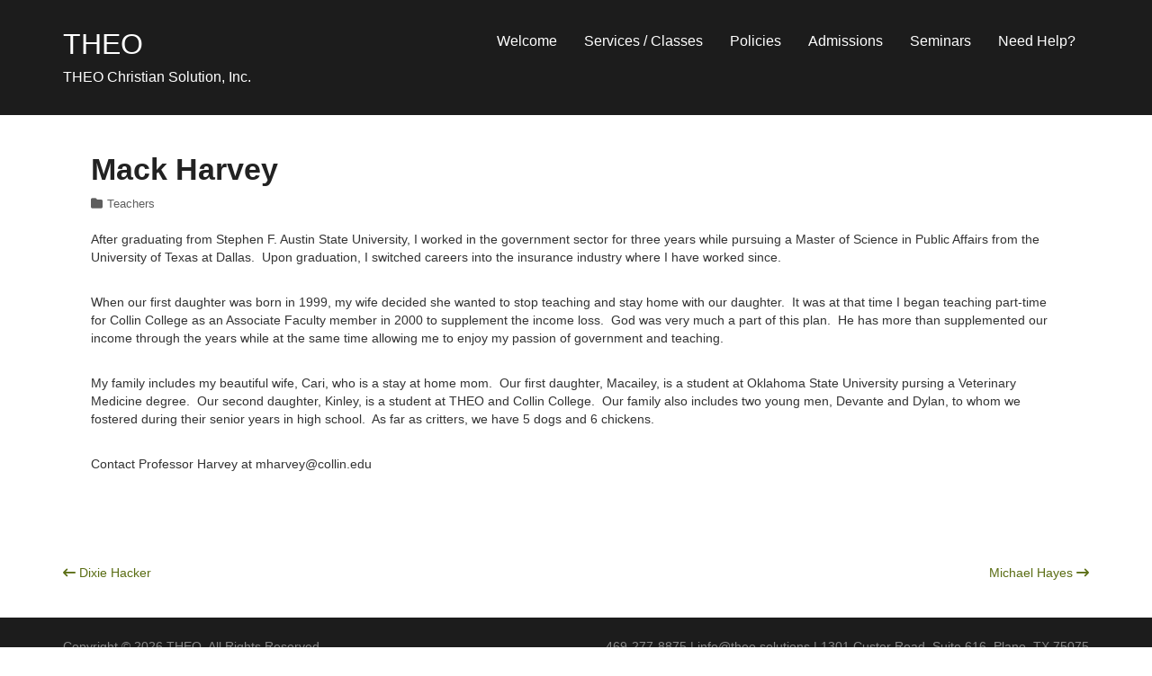

--- FILE ---
content_type: text/html; charset=UTF-8
request_url: https://theo.solutions/mack-harvey
body_size: 14669
content:
		<!DOCTYPE html>
		<html dir="ltr" >
		
<head>
			<meta charset="UTF-8">
		<meta name="viewport" content="width=device-width, initial-scale=1, minimum-scale=1">
		<link rel="profile" href="https://gmpg.org/xfn/11">
		<title>Mack Harvey - THEO</title>

		<!-- All in One SEO 4.9.3 - aioseo.com -->
	<meta name="description" content="After graduating from Stephen F. Austin State University, I worked in the government sector for three years while pursuing a Master of Science in Public Affairs from the University of Texas at Dallas. Upon graduation, I switched careers into the insurance industry where I have worked since. When our first daughter was born in 1999," />
	<meta name="robots" content="max-image-preview:large" />
	<meta name="author" content="Kelly Ballard"/>
	<link rel="canonical" href="https://theo.solutions/mack-harvey" />
	<meta name="generator" content="All in One SEO (AIOSEO) 4.9.3" />
		<meta property="og:locale" content="en_US" />
		<meta property="og:site_name" content="THEO - THEO Christian Solution, Inc." />
		<meta property="og:type" content="article" />
		<meta property="og:title" content="Mack Harvey - THEO" />
		<meta property="og:description" content="After graduating from Stephen F. Austin State University, I worked in the government sector for three years while pursuing a Master of Science in Public Affairs from the University of Texas at Dallas. Upon graduation, I switched careers into the insurance industry where I have worked since. When our first daughter was born in 1999," />
		<meta property="og:url" content="https://theo.solutions/mack-harvey" />
		<meta property="article:published_time" content="2013-09-25T04:23:02+00:00" />
		<meta property="article:modified_time" content="2019-04-04T17:30:27+00:00" />
		<meta name="twitter:card" content="summary_large_image" />
		<meta name="twitter:title" content="Mack Harvey - THEO" />
		<meta name="twitter:description" content="After graduating from Stephen F. Austin State University, I worked in the government sector for three years while pursuing a Master of Science in Public Affairs from the University of Texas at Dallas. Upon graduation, I switched careers into the insurance industry where I have worked since. When our first daughter was born in 1999," />
		<script type="application/ld+json" class="aioseo-schema">
			{"@context":"https:\/\/schema.org","@graph":[{"@type":"BlogPosting","@id":"https:\/\/theo.solutions\/mack-harvey#blogposting","name":"Mack Harvey - THEO","headline":"Mack Harvey","author":{"@id":"https:\/\/theo.solutions\/author\/kelly#author"},"publisher":{"@id":"https:\/\/theo.solutions\/#organization"},"image":{"@type":"ImageObject","url":"https:\/\/theo.solutions\/wp-content\/uploads\/favicon.ico","@id":"https:\/\/theo.solutions\/#articleImage"},"datePublished":"2013-09-24T23:23:02-05:00","dateModified":"2019-04-04T12:30:27-05:00","inLanguage":"en-US","mainEntityOfPage":{"@id":"https:\/\/theo.solutions\/mack-harvey#webpage"},"isPartOf":{"@id":"https:\/\/theo.solutions\/mack-harvey#webpage"},"articleSection":"Teachers"},{"@type":"BreadcrumbList","@id":"https:\/\/theo.solutions\/mack-harvey#breadcrumblist","itemListElement":[{"@type":"ListItem","@id":"https:\/\/theo.solutions#listItem","position":1,"name":"Home","item":"https:\/\/theo.solutions","nextItem":{"@type":"ListItem","@id":"https:\/\/theo.solutions\/category\/teacher#listItem","name":"Teachers"}},{"@type":"ListItem","@id":"https:\/\/theo.solutions\/category\/teacher#listItem","position":2,"name":"Teachers","item":"https:\/\/theo.solutions\/category\/teacher","nextItem":{"@type":"ListItem","@id":"https:\/\/theo.solutions\/mack-harvey#listItem","name":"Mack Harvey"},"previousItem":{"@type":"ListItem","@id":"https:\/\/theo.solutions#listItem","name":"Home"}},{"@type":"ListItem","@id":"https:\/\/theo.solutions\/mack-harvey#listItem","position":3,"name":"Mack Harvey","previousItem":{"@type":"ListItem","@id":"https:\/\/theo.solutions\/category\/teacher#listItem","name":"Teachers"}}]},{"@type":"Organization","@id":"https:\/\/theo.solutions\/#organization","name":"THEO","description":"THEO Christian Solution, Inc.","url":"https:\/\/theo.solutions\/","telephone":"+14692778875","logo":{"@type":"ImageObject","url":"https:\/\/theo.solutions\/wp-content\/uploads\/favicon.ico","@id":"https:\/\/theo.solutions\/mack-harvey\/#organizationLogo"},"image":{"@id":"https:\/\/theo.solutions\/mack-harvey\/#organizationLogo"}},{"@type":"Person","@id":"https:\/\/theo.solutions\/author\/kelly#author","url":"https:\/\/theo.solutions\/author\/kelly","name":"Kelly Ballard","image":{"@type":"ImageObject","@id":"https:\/\/theo.solutions\/mack-harvey#authorImage","url":"https:\/\/secure.gravatar.com\/avatar\/c081ac1bead38a30a607af43835f779f0f48ad6342f4f9fff37db4db58db1219?s=96&d=identicon&r=g","width":96,"height":96,"caption":"Kelly Ballard"}},{"@type":"WebPage","@id":"https:\/\/theo.solutions\/mack-harvey#webpage","url":"https:\/\/theo.solutions\/mack-harvey","name":"Mack Harvey - THEO","description":"After graduating from Stephen F. Austin State University, I worked in the government sector for three years while pursuing a Master of Science in Public Affairs from the University of Texas at Dallas. Upon graduation, I switched careers into the insurance industry where I have worked since. When our first daughter was born in 1999,","inLanguage":"en-US","isPartOf":{"@id":"https:\/\/theo.solutions\/#website"},"breadcrumb":{"@id":"https:\/\/theo.solutions\/mack-harvey#breadcrumblist"},"author":{"@id":"https:\/\/theo.solutions\/author\/kelly#author"},"creator":{"@id":"https:\/\/theo.solutions\/author\/kelly#author"},"datePublished":"2013-09-24T23:23:02-05:00","dateModified":"2019-04-04T12:30:27-05:00"},{"@type":"WebSite","@id":"https:\/\/theo.solutions\/#website","url":"https:\/\/theo.solutions\/","name":"THEO","description":"THEO Christian Solution, Inc.","inLanguage":"en-US","publisher":{"@id":"https:\/\/theo.solutions\/#organization"}}]}
		</script>
		<!-- All in One SEO -->

<link rel="alternate" title="oEmbed (JSON)" type="application/json+oembed" href="https://theo.solutions/wp-json/oembed/1.0/embed?url=https%3A%2F%2Ftheo.solutions%2Fmack-harvey" />
<link rel="alternate" title="oEmbed (XML)" type="text/xml+oembed" href="https://theo.solutions/wp-json/oembed/1.0/embed?url=https%3A%2F%2Ftheo.solutions%2Fmack-harvey&#038;format=xml" />
		<!-- This site uses the Google Analytics by MonsterInsights plugin v9.11.1 - Using Analytics tracking - https://www.monsterinsights.com/ -->
							<script src="//www.googletagmanager.com/gtag/js?id=G-4JP63G41NN"  data-cfasync="false" data-wpfc-render="false" type="text/javascript" async></script>
			<script data-cfasync="false" data-wpfc-render="false" type="text/javascript">
				var mi_version = '9.11.1';
				var mi_track_user = true;
				var mi_no_track_reason = '';
								var MonsterInsightsDefaultLocations = {"page_location":"https:\/\/theo.solutions\/mack-harvey\/"};
								if ( typeof MonsterInsightsPrivacyGuardFilter === 'function' ) {
					var MonsterInsightsLocations = (typeof MonsterInsightsExcludeQuery === 'object') ? MonsterInsightsPrivacyGuardFilter( MonsterInsightsExcludeQuery ) : MonsterInsightsPrivacyGuardFilter( MonsterInsightsDefaultLocations );
				} else {
					var MonsterInsightsLocations = (typeof MonsterInsightsExcludeQuery === 'object') ? MonsterInsightsExcludeQuery : MonsterInsightsDefaultLocations;
				}

								var disableStrs = [
										'ga-disable-G-4JP63G41NN',
									];

				/* Function to detect opted out users */
				function __gtagTrackerIsOptedOut() {
					for (var index = 0; index < disableStrs.length; index++) {
						if (document.cookie.indexOf(disableStrs[index] + '=true') > -1) {
							return true;
						}
					}

					return false;
				}

				/* Disable tracking if the opt-out cookie exists. */
				if (__gtagTrackerIsOptedOut()) {
					for (var index = 0; index < disableStrs.length; index++) {
						window[disableStrs[index]] = true;
					}
				}

				/* Opt-out function */
				function __gtagTrackerOptout() {
					for (var index = 0; index < disableStrs.length; index++) {
						document.cookie = disableStrs[index] + '=true; expires=Thu, 31 Dec 2099 23:59:59 UTC; path=/';
						window[disableStrs[index]] = true;
					}
				}

				if ('undefined' === typeof gaOptout) {
					function gaOptout() {
						__gtagTrackerOptout();
					}
				}
								window.dataLayer = window.dataLayer || [];

				window.MonsterInsightsDualTracker = {
					helpers: {},
					trackers: {},
				};
				if (mi_track_user) {
					function __gtagDataLayer() {
						dataLayer.push(arguments);
					}

					function __gtagTracker(type, name, parameters) {
						if (!parameters) {
							parameters = {};
						}

						if (parameters.send_to) {
							__gtagDataLayer.apply(null, arguments);
							return;
						}

						if (type === 'event') {
														parameters.send_to = monsterinsights_frontend.v4_id;
							var hookName = name;
							if (typeof parameters['event_category'] !== 'undefined') {
								hookName = parameters['event_category'] + ':' + name;
							}

							if (typeof MonsterInsightsDualTracker.trackers[hookName] !== 'undefined') {
								MonsterInsightsDualTracker.trackers[hookName](parameters);
							} else {
								__gtagDataLayer('event', name, parameters);
							}
							
						} else {
							__gtagDataLayer.apply(null, arguments);
						}
					}

					__gtagTracker('js', new Date());
					__gtagTracker('set', {
						'developer_id.dZGIzZG': true,
											});
					if ( MonsterInsightsLocations.page_location ) {
						__gtagTracker('set', MonsterInsightsLocations);
					}
										__gtagTracker('config', 'G-4JP63G41NN', {"forceSSL":"true","link_attribution":"true"} );
										window.gtag = __gtagTracker;										(function () {
						/* https://developers.google.com/analytics/devguides/collection/analyticsjs/ */
						/* ga and __gaTracker compatibility shim. */
						var noopfn = function () {
							return null;
						};
						var newtracker = function () {
							return new Tracker();
						};
						var Tracker = function () {
							return null;
						};
						var p = Tracker.prototype;
						p.get = noopfn;
						p.set = noopfn;
						p.send = function () {
							var args = Array.prototype.slice.call(arguments);
							args.unshift('send');
							__gaTracker.apply(null, args);
						};
						var __gaTracker = function () {
							var len = arguments.length;
							if (len === 0) {
								return;
							}
							var f = arguments[len - 1];
							if (typeof f !== 'object' || f === null || typeof f.hitCallback !== 'function') {
								if ('send' === arguments[0]) {
									var hitConverted, hitObject = false, action;
									if ('event' === arguments[1]) {
										if ('undefined' !== typeof arguments[3]) {
											hitObject = {
												'eventAction': arguments[3],
												'eventCategory': arguments[2],
												'eventLabel': arguments[4],
												'value': arguments[5] ? arguments[5] : 1,
											}
										}
									}
									if ('pageview' === arguments[1]) {
										if ('undefined' !== typeof arguments[2]) {
											hitObject = {
												'eventAction': 'page_view',
												'page_path': arguments[2],
											}
										}
									}
									if (typeof arguments[2] === 'object') {
										hitObject = arguments[2];
									}
									if (typeof arguments[5] === 'object') {
										Object.assign(hitObject, arguments[5]);
									}
									if ('undefined' !== typeof arguments[1].hitType) {
										hitObject = arguments[1];
										if ('pageview' === hitObject.hitType) {
											hitObject.eventAction = 'page_view';
										}
									}
									if (hitObject) {
										action = 'timing' === arguments[1].hitType ? 'timing_complete' : hitObject.eventAction;
										hitConverted = mapArgs(hitObject);
										__gtagTracker('event', action, hitConverted);
									}
								}
								return;
							}

							function mapArgs(args) {
								var arg, hit = {};
								var gaMap = {
									'eventCategory': 'event_category',
									'eventAction': 'event_action',
									'eventLabel': 'event_label',
									'eventValue': 'event_value',
									'nonInteraction': 'non_interaction',
									'timingCategory': 'event_category',
									'timingVar': 'name',
									'timingValue': 'value',
									'timingLabel': 'event_label',
									'page': 'page_path',
									'location': 'page_location',
									'title': 'page_title',
									'referrer' : 'page_referrer',
								};
								for (arg in args) {
																		if (!(!args.hasOwnProperty(arg) || !gaMap.hasOwnProperty(arg))) {
										hit[gaMap[arg]] = args[arg];
									} else {
										hit[arg] = args[arg];
									}
								}
								return hit;
							}

							try {
								f.hitCallback();
							} catch (ex) {
							}
						};
						__gaTracker.create = newtracker;
						__gaTracker.getByName = newtracker;
						__gaTracker.getAll = function () {
							return [];
						};
						__gaTracker.remove = noopfn;
						__gaTracker.loaded = true;
						window['__gaTracker'] = __gaTracker;
					})();
									} else {
										console.log("");
					(function () {
						function __gtagTracker() {
							return null;
						}

						window['__gtagTracker'] = __gtagTracker;
						window['gtag'] = __gtagTracker;
					})();
									}
			</script>
							<!-- / Google Analytics by MonsterInsights -->
		<style id='wp-img-auto-sizes-contain-inline-css' type='text/css'>
img:is([sizes=auto i],[sizes^="auto," i]){contain-intrinsic-size:3000px 1500px}
/*# sourceURL=wp-img-auto-sizes-contain-inline-css */
</style>

<link rel='stylesheet' id='pt-cv-public-style-css' href='https://theo.solutions/wp-content/plugins/content-views-query-and-display-post-page/public/assets/css/cv.css?ver=4.2.1' type='text/css' media='all' />
<style id='wp-emoji-styles-inline-css' type='text/css'>

	img.wp-smiley, img.emoji {
		display: inline !important;
		border: none !important;
		box-shadow: none !important;
		height: 1em !important;
		width: 1em !important;
		margin: 0 0.07em !important;
		vertical-align: -0.1em !important;
		background: none !important;
		padding: 0 !important;
	}
/*# sourceURL=wp-emoji-styles-inline-css */
</style>
<link rel='stylesheet' id='wp-block-library-css' href='https://theo.solutions/wp-includes/css/dist/block-library/style.min.css?ver=6.9' type='text/css' media='all' />
<style id='global-styles-inline-css' type='text/css'>
:root{--wp--preset--aspect-ratio--square: 1;--wp--preset--aspect-ratio--4-3: 4/3;--wp--preset--aspect-ratio--3-4: 3/4;--wp--preset--aspect-ratio--3-2: 3/2;--wp--preset--aspect-ratio--2-3: 2/3;--wp--preset--aspect-ratio--16-9: 16/9;--wp--preset--aspect-ratio--9-16: 9/16;--wp--preset--color--black: #111111;--wp--preset--color--cyan-bluish-gray: #abb8c3;--wp--preset--color--white: #ffffff;--wp--preset--color--pale-pink: #f78da7;--wp--preset--color--vivid-red: #cf2e2e;--wp--preset--color--luminous-vivid-orange: #ff6900;--wp--preset--color--luminous-vivid-amber: #fcb900;--wp--preset--color--light-green-cyan: #7bdcb5;--wp--preset--color--vivid-green-cyan: #00d084;--wp--preset--color--pale-cyan-blue: #8ed1fc;--wp--preset--color--vivid-cyan-blue: #0693e3;--wp--preset--color--vivid-purple: #9b51e0;--wp--preset--color--gray: #f4f4f4;--wp--preset--color--blue: #1b8be0;--wp--preset--color--flamingo: #e8554e;--wp--preset--gradient--vivid-cyan-blue-to-vivid-purple: linear-gradient(135deg,rgb(6,147,227) 0%,rgb(155,81,224) 100%);--wp--preset--gradient--light-green-cyan-to-vivid-green-cyan: linear-gradient(135deg,rgb(122,220,180) 0%,rgb(0,208,130) 100%);--wp--preset--gradient--luminous-vivid-amber-to-luminous-vivid-orange: linear-gradient(135deg,rgb(252,185,0) 0%,rgb(255,105,0) 100%);--wp--preset--gradient--luminous-vivid-orange-to-vivid-red: linear-gradient(135deg,rgb(255,105,0) 0%,rgb(207,46,46) 100%);--wp--preset--gradient--very-light-gray-to-cyan-bluish-gray: linear-gradient(135deg,rgb(238,238,238) 0%,rgb(169,184,195) 100%);--wp--preset--gradient--cool-to-warm-spectrum: linear-gradient(135deg,rgb(74,234,220) 0%,rgb(151,120,209) 20%,rgb(207,42,186) 40%,rgb(238,44,130) 60%,rgb(251,105,98) 80%,rgb(254,248,76) 100%);--wp--preset--gradient--blush-light-purple: linear-gradient(135deg,rgb(255,206,236) 0%,rgb(152,150,240) 100%);--wp--preset--gradient--blush-bordeaux: linear-gradient(135deg,rgb(254,205,165) 0%,rgb(254,45,45) 50%,rgb(107,0,62) 100%);--wp--preset--gradient--luminous-dusk: linear-gradient(135deg,rgb(255,203,112) 0%,rgb(199,81,192) 50%,rgb(65,88,208) 100%);--wp--preset--gradient--pale-ocean: linear-gradient(135deg,rgb(255,245,203) 0%,rgb(182,227,212) 50%,rgb(51,167,181) 100%);--wp--preset--gradient--electric-grass: linear-gradient(135deg,rgb(202,248,128) 0%,rgb(113,206,126) 100%);--wp--preset--gradient--midnight: linear-gradient(135deg,rgb(2,3,129) 0%,rgb(40,116,252) 100%);--wp--preset--font-size--small: 13px;--wp--preset--font-size--medium: 20px;--wp--preset--font-size--large: 42px;--wp--preset--font-size--x-large: 42px;--wp--preset--font-size--normal: 16px;--wp--preset--font-size--huge: 56px;--wp--preset--spacing--20: 0.44rem;--wp--preset--spacing--30: 0.67rem;--wp--preset--spacing--40: 1rem;--wp--preset--spacing--50: 1.5rem;--wp--preset--spacing--60: 2.25rem;--wp--preset--spacing--70: 3.38rem;--wp--preset--spacing--80: 5.06rem;--wp--preset--shadow--natural: 6px 6px 9px rgba(0, 0, 0, 0.2);--wp--preset--shadow--deep: 12px 12px 50px rgba(0, 0, 0, 0.4);--wp--preset--shadow--sharp: 6px 6px 0px rgba(0, 0, 0, 0.2);--wp--preset--shadow--outlined: 6px 6px 0px -3px rgb(255, 255, 255), 6px 6px rgb(0, 0, 0);--wp--preset--shadow--crisp: 6px 6px 0px rgb(0, 0, 0);}:where(.is-layout-flex){gap: 0.5em;}:where(.is-layout-grid){gap: 0.5em;}body .is-layout-flex{display: flex;}.is-layout-flex{flex-wrap: wrap;align-items: center;}.is-layout-flex > :is(*, div){margin: 0;}body .is-layout-grid{display: grid;}.is-layout-grid > :is(*, div){margin: 0;}:where(.wp-block-columns.is-layout-flex){gap: 2em;}:where(.wp-block-columns.is-layout-grid){gap: 2em;}:where(.wp-block-post-template.is-layout-flex){gap: 1.25em;}:where(.wp-block-post-template.is-layout-grid){gap: 1.25em;}.has-black-color{color: var(--wp--preset--color--black) !important;}.has-cyan-bluish-gray-color{color: var(--wp--preset--color--cyan-bluish-gray) !important;}.has-white-color{color: var(--wp--preset--color--white) !important;}.has-pale-pink-color{color: var(--wp--preset--color--pale-pink) !important;}.has-vivid-red-color{color: var(--wp--preset--color--vivid-red) !important;}.has-luminous-vivid-orange-color{color: var(--wp--preset--color--luminous-vivid-orange) !important;}.has-luminous-vivid-amber-color{color: var(--wp--preset--color--luminous-vivid-amber) !important;}.has-light-green-cyan-color{color: var(--wp--preset--color--light-green-cyan) !important;}.has-vivid-green-cyan-color{color: var(--wp--preset--color--vivid-green-cyan) !important;}.has-pale-cyan-blue-color{color: var(--wp--preset--color--pale-cyan-blue) !important;}.has-vivid-cyan-blue-color{color: var(--wp--preset--color--vivid-cyan-blue) !important;}.has-vivid-purple-color{color: var(--wp--preset--color--vivid-purple) !important;}.has-black-background-color{background-color: var(--wp--preset--color--black) !important;}.has-cyan-bluish-gray-background-color{background-color: var(--wp--preset--color--cyan-bluish-gray) !important;}.has-white-background-color{background-color: var(--wp--preset--color--white) !important;}.has-pale-pink-background-color{background-color: var(--wp--preset--color--pale-pink) !important;}.has-vivid-red-background-color{background-color: var(--wp--preset--color--vivid-red) !important;}.has-luminous-vivid-orange-background-color{background-color: var(--wp--preset--color--luminous-vivid-orange) !important;}.has-luminous-vivid-amber-background-color{background-color: var(--wp--preset--color--luminous-vivid-amber) !important;}.has-light-green-cyan-background-color{background-color: var(--wp--preset--color--light-green-cyan) !important;}.has-vivid-green-cyan-background-color{background-color: var(--wp--preset--color--vivid-green-cyan) !important;}.has-pale-cyan-blue-background-color{background-color: var(--wp--preset--color--pale-cyan-blue) !important;}.has-vivid-cyan-blue-background-color{background-color: var(--wp--preset--color--vivid-cyan-blue) !important;}.has-vivid-purple-background-color{background-color: var(--wp--preset--color--vivid-purple) !important;}.has-black-border-color{border-color: var(--wp--preset--color--black) !important;}.has-cyan-bluish-gray-border-color{border-color: var(--wp--preset--color--cyan-bluish-gray) !important;}.has-white-border-color{border-color: var(--wp--preset--color--white) !important;}.has-pale-pink-border-color{border-color: var(--wp--preset--color--pale-pink) !important;}.has-vivid-red-border-color{border-color: var(--wp--preset--color--vivid-red) !important;}.has-luminous-vivid-orange-border-color{border-color: var(--wp--preset--color--luminous-vivid-orange) !important;}.has-luminous-vivid-amber-border-color{border-color: var(--wp--preset--color--luminous-vivid-amber) !important;}.has-light-green-cyan-border-color{border-color: var(--wp--preset--color--light-green-cyan) !important;}.has-vivid-green-cyan-border-color{border-color: var(--wp--preset--color--vivid-green-cyan) !important;}.has-pale-cyan-blue-border-color{border-color: var(--wp--preset--color--pale-cyan-blue) !important;}.has-vivid-cyan-blue-border-color{border-color: var(--wp--preset--color--vivid-cyan-blue) !important;}.has-vivid-purple-border-color{border-color: var(--wp--preset--color--vivid-purple) !important;}.has-vivid-cyan-blue-to-vivid-purple-gradient-background{background: var(--wp--preset--gradient--vivid-cyan-blue-to-vivid-purple) !important;}.has-light-green-cyan-to-vivid-green-cyan-gradient-background{background: var(--wp--preset--gradient--light-green-cyan-to-vivid-green-cyan) !important;}.has-luminous-vivid-amber-to-luminous-vivid-orange-gradient-background{background: var(--wp--preset--gradient--luminous-vivid-amber-to-luminous-vivid-orange) !important;}.has-luminous-vivid-orange-to-vivid-red-gradient-background{background: var(--wp--preset--gradient--luminous-vivid-orange-to-vivid-red) !important;}.has-very-light-gray-to-cyan-bluish-gray-gradient-background{background: var(--wp--preset--gradient--very-light-gray-to-cyan-bluish-gray) !important;}.has-cool-to-warm-spectrum-gradient-background{background: var(--wp--preset--gradient--cool-to-warm-spectrum) !important;}.has-blush-light-purple-gradient-background{background: var(--wp--preset--gradient--blush-light-purple) !important;}.has-blush-bordeaux-gradient-background{background: var(--wp--preset--gradient--blush-bordeaux) !important;}.has-luminous-dusk-gradient-background{background: var(--wp--preset--gradient--luminous-dusk) !important;}.has-pale-ocean-gradient-background{background: var(--wp--preset--gradient--pale-ocean) !important;}.has-electric-grass-gradient-background{background: var(--wp--preset--gradient--electric-grass) !important;}.has-midnight-gradient-background{background: var(--wp--preset--gradient--midnight) !important;}.has-small-font-size{font-size: var(--wp--preset--font-size--small) !important;}.has-medium-font-size{font-size: var(--wp--preset--font-size--medium) !important;}.has-large-font-size{font-size: var(--wp--preset--font-size--large) !important;}.has-x-large-font-size{font-size: var(--wp--preset--font-size--x-large) !important;}
/*# sourceURL=global-styles-inline-css */
</style>

<style id='classic-theme-styles-inline-css' type='text/css'>
/*! This file is auto-generated */
.wp-block-button__link{color:#fff;background-color:#32373c;border-radius:9999px;box-shadow:none;text-decoration:none;padding:calc(.667em + 2px) calc(1.333em + 2px);font-size:1.125em}.wp-block-file__button{background:#32373c;color:#fff;text-decoration:none}
/*# sourceURL=/wp-includes/css/classic-themes.min.css */
</style>
<link rel='stylesheet' id='bbp-default-css' href='https://theo.solutions/wp-content/plugins/bbpress/templates/default/css/bbpress.min.css?ver=2.6.14' type='text/css' media='all' />
<link rel='stylesheet' id='events-manager-css' href='https://theo.solutions/wp-content/plugins/events-manager/includes/css/events-manager.min.css?ver=7.2.3.1' type='text/css' media='all' />
<style id='events-manager-inline-css' type='text/css'>
body .em { --font-family : inherit; --font-weight : inherit; --font-size : 1em; --line-height : inherit; }
/*# sourceURL=events-manager-inline-css */
</style>
<link rel='stylesheet' id='page-list-style-css' href='https://theo.solutions/wp-content/plugins/page-list/css/page-list.css?ver=5.9' type='text/css' media='all' />
<link rel='stylesheet' id='parent-style-css' href='https://theo.solutions/wp-content/themes/clean-business-pro/style.css?ver=6.9' type='text/css' media='all' />
<link rel='stylesheet' id='child-style-css' href='https://theo.solutions/wp-content/themes/clean-business-pro-child/style.css?ver=6.9' type='text/css' media='all' />
<link rel='stylesheet' id='bootstrap-css' href='https://theo.solutions/wp-content/themes/clean-business-pro/css/bootstrap/bootstrap.min.css?ver=1' type='text/css' media='all' />
<link rel='stylesheet' id='clean-business-fonts-css' href='https://theo.solutions/wp-content/fonts/10967d3649c51dfaed39746f9ec7ba8c.css?ver=1.0.0' type='text/css' media='all' />
<link rel='stylesheet' id='clean-business-style-css' href='https://theo.solutions/wp-content/themes/clean-business-pro-child/style.css?ver=6.9' type='text/css' media='all' />
<link rel='stylesheet' id='clean-business-block-style-css' href='https://theo.solutions/wp-content/themes/clean-business-pro/css/blocks.css?ver=1751556206' type='text/css' media='all' />
<link rel='stylesheet' id='font-awesome-css' href='https://theo.solutions/wp-content/themes/clean-business-pro/css/font-awesome/css/all.min.css?ver=6.7.2' type='text/css' media='all' />
<script type="text/javascript" src="https://theo.solutions/wp-content/plugins/google-analytics-for-wordpress/assets/js/frontend-gtag.min.js?ver=9.11.1" id="monsterinsights-frontend-script-js" async="async" data-wp-strategy="async"></script>
<script data-cfasync="false" data-wpfc-render="false" type="text/javascript" id='monsterinsights-frontend-script-js-extra'>/* <![CDATA[ */
var monsterinsights_frontend = {"js_events_tracking":"true","download_extensions":"doc,pdf,ppt,zip,xls,docx,pptx,xlsx","inbound_paths":"[]","home_url":"https:\/\/theo.solutions","hash_tracking":"false","v4_id":"G-4JP63G41NN"};/* ]]> */
</script>
<script type="text/javascript" src="https://theo.solutions/wp-includes/js/jquery/jquery.min.js?ver=3.7.1" id="jquery-core-js"></script>
<script type="text/javascript" src="https://theo.solutions/wp-includes/js/jquery/jquery-migrate.min.js?ver=3.4.1" id="jquery-migrate-js"></script>
<script type="text/javascript" src="https://theo.solutions/wp-includes/js/jquery/ui/core.min.js?ver=1.13.3" id="jquery-ui-core-js"></script>
<script type="text/javascript" src="https://theo.solutions/wp-includes/js/jquery/ui/mouse.min.js?ver=1.13.3" id="jquery-ui-mouse-js"></script>
<script type="text/javascript" src="https://theo.solutions/wp-includes/js/jquery/ui/sortable.min.js?ver=1.13.3" id="jquery-ui-sortable-js"></script>
<script type="text/javascript" src="https://theo.solutions/wp-includes/js/jquery/ui/datepicker.min.js?ver=1.13.3" id="jquery-ui-datepicker-js"></script>
<script type="text/javascript" id="jquery-ui-datepicker-js-after">
/* <![CDATA[ */
jQuery(function(jQuery){jQuery.datepicker.setDefaults({"closeText":"Close","currentText":"Today","monthNames":["January","February","March","April","May","June","July","August","September","October","November","December"],"monthNamesShort":["Jan","Feb","Mar","Apr","May","Jun","Jul","Aug","Sep","Oct","Nov","Dec"],"nextText":"Next","prevText":"Previous","dayNames":["Sunday","Monday","Tuesday","Wednesday","Thursday","Friday","Saturday"],"dayNamesShort":["Sun","Mon","Tue","Wed","Thu","Fri","Sat"],"dayNamesMin":["S","M","T","W","T","F","S"],"dateFormat":"MM d, yy","firstDay":0,"isRTL":false});});
//# sourceURL=jquery-ui-datepicker-js-after
/* ]]> */
</script>
<script type="text/javascript" src="https://theo.solutions/wp-includes/js/jquery/ui/resizable.min.js?ver=1.13.3" id="jquery-ui-resizable-js"></script>
<script type="text/javascript" src="https://theo.solutions/wp-includes/js/jquery/ui/draggable.min.js?ver=1.13.3" id="jquery-ui-draggable-js"></script>
<script type="text/javascript" src="https://theo.solutions/wp-includes/js/jquery/ui/controlgroup.min.js?ver=1.13.3" id="jquery-ui-controlgroup-js"></script>
<script type="text/javascript" src="https://theo.solutions/wp-includes/js/jquery/ui/checkboxradio.min.js?ver=1.13.3" id="jquery-ui-checkboxradio-js"></script>
<script type="text/javascript" src="https://theo.solutions/wp-includes/js/jquery/ui/button.min.js?ver=1.13.3" id="jquery-ui-button-js"></script>
<script type="text/javascript" src="https://theo.solutions/wp-includes/js/jquery/ui/dialog.min.js?ver=1.13.3" id="jquery-ui-dialog-js"></script>
<script type="text/javascript" id="events-manager-js-extra">
/* <![CDATA[ */
var EM = {"ajaxurl":"https://theo.solutions/wp-admin/admin-ajax.php","locationajaxurl":"https://theo.solutions/wp-admin/admin-ajax.php?action=locations_search","firstDay":"0","locale":"en","dateFormat":"yy-mm-dd","ui_css":"https://theo.solutions/wp-content/plugins/events-manager/includes/css/jquery-ui/build.min.css","show24hours":"0","is_ssl":"1","autocomplete_limit":"10","calendar":{"breakpoints":{"small":560,"medium":908,"large":false},"month_format":"M Y"},"phone":"","datepicker":{"format":"m/d/Y"},"search":{"breakpoints":{"small":650,"medium":850,"full":false}},"url":"https://theo.solutions/wp-content/plugins/events-manager","assets":{"input.em-uploader":{"js":{"em-uploader":{"url":"https://theo.solutions/wp-content/plugins/events-manager/includes/js/em-uploader.js?v=7.2.3.1","event":"em_uploader_ready"}}},".em-event-editor":{"js":{"event-editor":{"url":"https://theo.solutions/wp-content/plugins/events-manager/includes/js/events-manager-event-editor.js?v=7.2.3.1","event":"em_event_editor_ready"}},"css":{"event-editor":"https://theo.solutions/wp-content/plugins/events-manager/includes/css/events-manager-event-editor.min.css?v=7.2.3.1"}},".em-recurrence-sets, .em-timezone":{"js":{"luxon":{"url":"luxon/luxon.js?v=7.2.3.1","event":"em_luxon_ready"}}},".em-booking-form, #em-booking-form, .em-booking-recurring, .em-event-booking-form":{"js":{"em-bookings":{"url":"https://theo.solutions/wp-content/plugins/events-manager/includes/js/bookingsform.js?v=7.2.3.1","event":"em_booking_form_js_loaded"}}},"#em-opt-archetypes":{"js":{"archetypes":"https://theo.solutions/wp-content/plugins/events-manager/includes/js/admin-archetype-editor.js?v=7.2.3.1","archetypes_ms":"https://theo.solutions/wp-content/plugins/events-manager/includes/js/admin-archetypes.js?v=7.2.3.1","qs":"qs/qs.js?v=7.2.3.1"}}},"cached":"1","bookingInProgress":"Please wait while the booking is being submitted.","tickets_save":"Save Ticket","bookingajaxurl":"https://theo.solutions/wp-admin/admin-ajax.php","bookings_export_save":"Export Bookings","bookings_settings_save":"Save Settings","booking_delete":"Are you sure you want to delete?","booking_offset":"30","bookings":{"submit_button":{"text":{"default":"Submit Booking","free":"Submit Booking","payment":"Submit Booking","processing":"Processing ..."}},"update_listener":""},"bb_full":"Sold Out","bb_book":"Book Now","bb_booking":"Booking...","bb_booked":"Booking Submitted","bb_error":"Booking Error. Try again?","bb_cancel":"Cancel","bb_canceling":"Canceling...","bb_cancelled":"Cancelled","bb_cancel_error":"Cancellation Error. Try again?","txt_search":"Search","txt_searching":"Searching...","txt_loading":"Loading..."};
//# sourceURL=events-manager-js-extra
/* ]]> */
</script>
<script type="text/javascript" src="https://theo.solutions/wp-content/plugins/events-manager/includes/js/events-manager.js?ver=7.2.3.1" id="events-manager-js"></script>
<link rel="https://api.w.org/" href="https://theo.solutions/wp-json/" /><link rel="alternate" title="JSON" type="application/json" href="https://theo.solutions/wp-json/wp/v2/posts/2010" /><link rel="EditURI" type="application/rsd+xml" title="RSD" href="https://theo.solutions/xmlrpc.php?rsd" />
<meta name="generator" content="WordPress 6.9" />
<link rel='shortlink' href='https://theo.solutions/?p=2010' />
<style type="text/css">.recentcomments a{display:inline !important;padding:0 !important;margin:0 !important;}</style><link rel="icon" href="https://theo.solutions/wp-content/uploads/cropped-theo-solutions-logo-32x32.png" sizes="32x32" />
<link rel="icon" href="https://theo.solutions/wp-content/uploads/cropped-theo-solutions-logo-192x192.png" sizes="192x192" />
<link rel="apple-touch-icon" href="https://theo.solutions/wp-content/uploads/cropped-theo-solutions-logo-180x180.png" />
<meta name="msapplication-TileImage" content="https://theo.solutions/wp-content/uploads/cropped-theo-solutions-logo-270x270.png" />
		<style type="text/css" id="wp-custom-css">
			/* menu-item */
.menu-item a {
	font-size: 1em;
}
/* Transparent background for header on home page */
header#masthead.site-header, nav#mainnav {
	background: #1c1c1c;
}
.home header#masthead.site-header, .home #mainnav  {
	background: transparent;
}
header#masthead.site-header.fixed.float-header {	
	background: #1c1c1c;
}

/* Fade-in slider text */
.text-slider {
	animation-name:fadeIn;
}


/* Hide home page content */
.home #content { display: none; }

/* Remove underline effect on hover for site title, featured content, featured slider, and promotion */
.site-title a, #featured-content a, .header-slider a, a.promotion-button {
    text-decoration: none;
}

/* Change default unordered list marker */
ul li:not(.menu-item) {
list-style-type: disc; 
list-style-image: url('https://theo.solutions/wp-content/uploads/apple-bullet.gif');
}

/* For "paragraph" div's within list elements */
.mylistpara {margin-top: 0.5em;}

/* Remove date and author from posts */
.meta-post .posted-on, .meta-post .byline  { display: none; }

/* Coloring not in customizer */
#mainnav ul li a:hover, #mainnav ul li a:focus {
	color:#962622;
}
#mainnav ul li ul::after {
	background-color:#962622;
	}
.slides-pagination a:hover, 
.slides-pagination a.current {
	background-color: #962622;
	color:#962622;
}
.preloader .pre-bounce1,
.preloader .pre-bounce2 {
    background-color: #962622;
}
#mainnav .current_page_item > a,
#mainnav .current_page_ancestor > a,
#mainnav .current-menu-item > a,
#mainnav .current-menu-ancestor > a {
	color: #962622;
}		</style>
		<!-- THEO inline CSS Styles -->
<style type="text/css" media="screen" rel="CT Custom CSS">
.site-title a, .site-description { color: #ffffff; }
a { color: #5a6d13; }
a:hover, a:focus, a:active { color: #556d00; }
#masthead { background-color: #1c1c1c; }
.site-title a:hover, .site-title a:focus { color: #962622; }
#mainnav { background-color: #1c1c1c; }
#mainnav ul li a { color: #ffffff; }
#mainnav .current_page_item > a, #mainnav .current_page_ancestor > a, #mainnav .current-menu-item > a, #mainnav .current-menu-ancestor > a { background-color: ; color: #962622; }
#mainnav .sub-menu li a, #mainnav .children li a { background-color: #1c1c1c; color: #ffffff; }
#mainnav .sub-menu li:hover > a, #mainnav .children li:hover > a, #mainnav .sub-menu li:focus > a, #mainnav .children li:focus > a { background-color: #962622; color: #ffffff; }
.content-area .hentry { background-color: #ffffff; border-color: #ffffff; }
.content-area .entry-title a:hover, .content-area .entry-title a:focus { color: #962622; }
.meta-post a:hover, .meta-post a:focus, .entry-meta a:hover, .entry-meta a:focus { color: #962622; }
.widget-area a:hover, .widget-area a:focus  { color: #962622; }
.posts-navigation .nav-links a, .pagination .nav-links a, .site-main #infinite-handle span button { background-color: #ffffff; color: #962622; }
.posts-navigation .nav-links a, .pagination .nav-links a, .site-main #infinite-handle span button { border-color: #962622; }
.posts-navigation .nav-links a:hover, .posts-navigation .nav-links a:focus, .pagination .nav-links a:hover, .pagination .nav-links a:focus, .pagination .nav-links .current, .wp-pagenavi span.current, .wp-pagenavi a:hover, .wp-pagenavi a:focus, .site-main #infinite-handle span button:hover, .site-main #infinite-handle span button:focus { background-color: #962622; color: #ffffff; }
.posts-navigation .nav-links a:hover, .posts-navigation .nav-links a:focus, .pagination .nav-links a:hover, .pagination .nav-links a:focus, .pagination .nav-links .current, .wp-pagenavi span.current, .wp-pagenavi a:hover, .wp-pagenavi a:focus, .site-main #infinite-handle span button:hover, .site-main #infinite-handle span button:focus { border-color: #962622; }
#promotion-message { background-color: #1c1c1c; color: #ffffff;  }
#promotion-message a { color: #1c1c1c; }
#promotion-message .more-button { background-color: #962622; border-color: #962622; color: #ffffff; }
#promotion-message .more-button:hover, #promotion-message .more-button:focus { background-color: #ffffff; border-color: #ffffff; color: #962622; }
.text-slider .subtitle a { color: #962622; }
#slideshow .roll-button:hover, #slideshow .roll-button:focus { background-color: #962622; border-color: #962622; color: #ffffff; }
#featured-content .entry-title:hover, #featured-content .entry-title a:hover, #featured-content .entry-title:focus, #featured-content .entry-title a:focus { color: #962622; }
#featured-content a { color: #962622; }
#featured-content .roll-button { background-color: #962622; border-color: #962622; color: #ffffff; }
#featured-content .roll-button:hover, #featured-content .roll-button:focus { background-color: #ffffff; border-color: #962622; color: #962622; }
.footer-widgets.widget-area a:hover, .footer-widgets.widget-area a:focus { color: #962622; }
.site-footer a:hover, .site-footer a:focus { color: #962622; }
.scrollup { background-color: #ffffff; border-color: #962622; color: #962622; }
.scrollup:hover, .scrollup:focus { background-color: #962622; border-color: #962622; color: #ffffff; }
#featured-content {
background-image: url("https://theo.solutions/wp-content/uploads/people-2557396-1920x600-opaque.jpg");
}.widget_clean_business_social_icons .fa:before { font-size:25px; }
.site .widget_clean_business_social_icons a.fa { height:25px; width:25px; }
</style>
</head>

<body data-rsssl=1 class="wp-singular post-template-default single single-post postid-2010 single-format-standard wp-embed-responsive wp-theme-clean-business-pro wp-child-theme-clean-business-pro-child group-blog no-sidebar full-width full-content header-bg light">


<script type="text/javascript" id="bbp-swap-no-js-body-class">
	document.body.className = document.body.className.replace( 'bbp-no-js', 'bbp-js' );
</script>


		<div class="preloader">
		    <div class="spinner">
		        <div class="pre-bounce1"></div>

		        <div class="pre-bounce2"></div>
		    </div><!-- .spinner -->
		</div><!-- .preloader -->
				<div id="page" class="hfeed site">
			<a class="skip-link screen-reader-text" href="#content">Skip to content</a>
				<header id="masthead" class="site-header" role="banner">
    		<div class="header-wrap">
    			<div class="container">
                	<div class="row">
		<div class="col-md-4 col-sm-8 col-xs-12"><div id="site-branding"><div id="site-header"><h1 class="site-title"><a href="https://theo.solutions/">THEO</a></h1><h2 class="site-description">THEO Christian Solution, Inc.</h2></div><!-- #site-header --></div><!-- #site-branding--></div>			<div class="col-md-8 col-sm-4 col-xs-12">
				<div class="btn-menu"></div>

				<nav id="mainnav" class="nav-primary" role="navigation">
					<div class="menu-main-menu-container"><ul id="menu-main-menu" class="menu"><li id="menu-item-1785" class="menu-item menu-item-type-custom menu-item-object-custom menu-item-has-children menu-item-1785"><a href="#">Welcome</a>
<ul class="sub-menu">
	<li id="menu-item-1731" class="menu-item menu-item-type-post_type menu-item-object-page menu-item-1731"><a href="https://theo.solutions/about">About</a></li>
	<li id="menu-item-1732" class="menu-item menu-item-type-post_type menu-item-object-page menu-item-1732"><a href="https://theo.solutions/contact">Contact</a></li>
	<li id="menu-item-1733" class="menu-item menu-item-type-post_type menu-item-object-page menu-item-1733"><a href="https://theo.solutions/location">Location</a></li>
	<li id="menu-item-1734" class="menu-item menu-item-type-post_type menu-item-object-page menu-item-has-children menu-item-1734"><a href="https://theo.solutions/calendar">Calendar – Monthly view</a>
	<ul class="sub-menu">
		<li id="menu-item-4602" class="menu-item menu-item-type-post_type menu-item-object-page menu-item-4602"><a href="https://theo.solutions/theo-calendar-at-a-glance">THEO Calendar at a glance</a></li>
	</ul>
</li>
	<li id="menu-item-1735" class="menu-item menu-item-type-post_type menu-item-object-page menu-item-1735"><a href="https://theo.solutions/teachers">Teachers</a></li>
</ul>
</li>
<li id="menu-item-1786" class="menu-item menu-item-type-custom menu-item-object-custom menu-item-has-children menu-item-1786"><a href="#">Services / Classes</a>
<ul class="sub-menu">
	<li id="menu-item-5053" class="menu-item menu-item-type-post_type menu-item-object-page menu-item-5053"><a href="https://theo.solutions/classes-2025-2026-and-2026-2027">Classes 2025 – 2026 &#038; 2026 – 2027</a></li>
	<li id="menu-item-2225" class="menu-item menu-item-type-post_type menu-item-object-page menu-item-2225"><a href="https://theo.solutions/services/classes-dual-credit">Classes – Dual Credit</a></li>
	<li id="menu-item-1740" class="menu-item menu-item-type-post_type menu-item-object-page menu-item-1740"><a href="https://theo.solutions/summer-classes">May Summer Camps</a></li>
	<li id="menu-item-4822" class="menu-item menu-item-type-post_type menu-item-object-page menu-item-4822"><a href="https://theo.solutions/2025-graduation">Graduation</a></li>
	<li id="menu-item-3679" class="menu-item menu-item-type-custom menu-item-object-custom menu-item-has-children menu-item-3679"><a href="#">Math</a>
	<ul class="sub-menu">
		<li id="menu-item-3458" class="menu-item menu-item-type-post_type menu-item-object-page menu-item-3458"><a href="https://theo.solutions/math-2">Math</a></li>
	</ul>
</li>
	<li id="menu-item-3688" class="menu-item menu-item-type-custom menu-item-object-custom menu-item-has-children menu-item-3688"><a href="#">Elementary Programs</a>
	<ul class="sub-menu">
		<li id="menu-item-3754" class="menu-item menu-item-type-post_type menu-item-object-page menu-item-3754"><a href="https://theo.solutions/academic-adventures-4-5-6">Academic Adventures 1-2-3-4-5-6</a></li>
		<li id="menu-item-3687" class="menu-item menu-item-type-post_type menu-item-object-page menu-item-3687"><a href="https://theo.solutions/theo-friday-adventures">Friday Adventures</a></li>
	</ul>
</li>
	<li id="menu-item-1759" class="menu-item menu-item-type-post_type menu-item-object-page menu-item-1759"><a href="https://theo.solutions/yearbook">THEO Yearbook</a></li>
	<li id="menu-item-2821" class="menu-item menu-item-type-post_type menu-item-object-page menu-item-2821"><a href="https://theo.solutions/stuco">Student Council</a></li>
</ul>
</li>
<li id="menu-item-1787" class="menu-item menu-item-type-custom menu-item-object-custom menu-item-has-children menu-item-1787"><a href="#">Policies</a>
<ul class="sub-menu">
	<li id="menu-item-4278" class="menu-item menu-item-type-post_type menu-item-object-page menu-item-4278"><a href="https://theo.solutions/theo-admission-policies">THEO Doctrinal Statement</a></li>
	<li id="menu-item-4754" class="menu-item menu-item-type-post_type menu-item-object-page menu-item-4754"><a href="https://theo.solutions/theo-guidelines-for-2024-2025">THEO Guidelines</a></li>
	<li id="menu-item-1747" class="menu-item menu-item-type-post_type menu-item-object-page menu-item-1747"><a href="https://theo.solutions/inclement-weather">Inclement Weather</a></li>
	<li id="menu-item-1749" class="menu-item menu-item-type-post_type menu-item-object-page menu-item-1749"><a href="https://theo.solutions/advertise-theo">Advertise with THEO</a></li>
</ul>
</li>
<li id="menu-item-1788" class="menu-item menu-item-type-custom menu-item-object-custom menu-item-has-children menu-item-1788"><a href="#">Admissions</a>
<ul class="sub-menu">
	<li id="menu-item-1752" class="menu-item menu-item-type-post_type menu-item-object-page menu-item-1752"><a href="https://theo.solutions/apply">How to Apply for THEO classes</a></li>
	<li id="menu-item-1753" class="menu-item menu-item-type-post_type menu-item-object-page menu-item-1753"><a href="https://theo.solutions/forms">Forms</a></li>
	<li id="menu-item-3776" class="menu-item menu-item-type-post_type menu-item-object-page menu-item-3776"><a href="https://theo.solutions/credit-card-payments">Credit Card Payments – Please pay the fees associated with paying online</a></li>
	<li id="menu-item-4971" class="menu-item menu-item-type-post_type menu-item-object-page menu-item-4971"><a href="https://theo.solutions/teacher-online-payments">Teacher Tuition</a></li>
</ul>
</li>
<li id="menu-item-1790" class="menu-item menu-item-type-custom menu-item-object-custom menu-item-has-children menu-item-1790"><a href="#">Seminars</a>
<ul class="sub-menu">
	<li id="menu-item-2136" class="menu-item menu-item-type-post_type menu-item-object-page menu-item-2136"><a href="https://theo.solutions/who-me-seminars">Homeschool! Who Me?</a></li>
	<li id="menu-item-2139" class="menu-item menu-item-type-post_type menu-item-object-page menu-item-2139"><a href="https://theo.solutions/fear-not-seminars">Fear Not! Homeschool Through High School</a></li>
</ul>
</li>
<li id="menu-item-2080" class="menu-item menu-item-type-custom menu-item-object-custom menu-item-has-children menu-item-2080"><a href="#">Need Help?</a>
<ul class="sub-menu">
	<li id="menu-item-4363" class="menu-item menu-item-type-post_type menu-item-object-page menu-item-4363"><a href="https://theo.solutions/need-help/faqs">FAQ’s</a></li>
	<li id="menu-item-1757" class="menu-item menu-item-type-post_type menu-item-object-page menu-item-1757"><a href="https://theo.solutions/helpful-links">Helpful Links</a></li>
	<li id="menu-item-4614" class="menu-item menu-item-type-post_type menu-item-object-page menu-item-4614"><a href="https://theo.solutions/tour-scheduler">Schedule a tour</a></li>
	<li id="menu-item-2082" class="menu-item menu-item-type-post_type menu-item-object-page menu-item-2082"><a href="https://theo.solutions/need-help/planning-schedules">Planning Schedules</a></li>
	<li id="menu-item-2081" class="menu-item menu-item-type-post_type menu-item-object-page menu-item-2081"><a href="https://theo.solutions/need-help/student-learning-issues">Student Learning Issues</a></li>
</ul>
</li>
</ul></div>				</nav><!-- #site-navigation -->
			</div><!-- .col-md-8 -->
							</div><!-- .header-wrap -->
				</div><!-- .container -->
			</div><!-- .row -->
		</header><!-- #masthead -->
		<!-- Page/Post Disable Header Image -->		<div id="content" class="page-wrap">
			<div class="container content-wrapper">
				<div class="row">
	
	
	<div id="primary" class="content-area col-md-8 ">
		<main id="main" class="site-main post-wrap" role="main">

		
			
<article id="post-2010" class="post-2010 post type-post status-publish format-standard hentry category-teacher">

	<!-- Page/Post Single Image Disabled or No Image set in Post Thumbnail -->
	<header class="entry-header">
		<h2 class="entry-title">Mack Harvey</h2>
				<div class="meta-post">
			<span class="posted-on"><span class="screen-reader-text">Posted on</span><a href="https://theo.solutions/mack-harvey" rel="bookmark"><time class="entry-date published" datetime="2013-09-24T23:23:02-05:00">September 24, 2013</time><time class="updated" datetime="2019-04-04T12:30:27-05:00">April 4, 2019</time></a></span><span class="byline"><span class="author vcard"><span class="screen-reader-text">Author</span><a class="url fn n" href="https://theo.solutions/author/kelly">Kelly Ballard</a></span></span><span class="cat-links"><span class="screen-reader-text">Categories</span><a href="https://theo.solutions/category/teacher" rel="category tag">Teachers</a></span>		</div><!-- .entry-meta -->
			</header><!-- .entry-header -->

	<div class="entry-content">
		<p>After graduating from Stephen F. Austin State University, I worked in the government sector for three years while pursuing a Master of Science in Public Affairs from the University of Texas at Dallas.  Upon graduation, I switched careers into the insurance industry where I have worked since.</p>
<p>When our first daughter was born in 1999, my wife decided she wanted to stop teaching and stay home with our daughter.  It was at that time I began teaching part-time for Collin College as an Associate Faculty member in 2000 to supplement the income loss.  God was very much a part of this plan.  He has more than supplemented our income through the years while at the same time allowing me to enjoy my passion of government and teaching.</p>
<p>My family includes my beautiful wife, Cari, who is a stay at home mom.  Our first daughter, Macailey, is a student at Oklahoma State University pursing a Veterinary Medicine degree.  Our second daughter, Kinley, is a student at THEO and Collin College.  Our family also includes two young men, Devante and Dylan, to whom we fostered during their senior years in high school.  As far as critters, we have 5 dogs and 6 chickens.</p>
<p>Contact Professor Harvey at mharvey@collin.edu</p>
			</div><!-- .entry-content -->

	<footer class="entry-footer">
			</footer><!-- .entry-footer -->
</article><!-- #post-## -->

			
	<nav class="navigation post-navigation" aria-label="Posts">
		<h2 class="screen-reader-text">Post navigation</h2>
		<div class="nav-links"><div class="nav-previous"><a href="https://theo.solutions/dixie-hacker" rel="prev"><div class="nav-previous"><i class="fa fa-long-arrow-left"></i> Dixie Hacker</div></a></div><div class="nav-next"><a href="https://theo.solutions/mimi-perez" rel="next"><div class="nav-next">Michael Hayes <i class="fa fa-long-arrow-right"></i></div></a></div></div>
	</nav>
			
		
		</main><!-- #main -->
	</div><!-- #primary -->

				</div><!-- .row -->
			</div><!-- .container -->
		</div><!-- #content -->
		<a class="scrollup"><i class="fa fa-angle-up"></i></a>	<footer id="colophon" class="site-footer" role="contentinfo">
    
	    	<div id="site-generator" class="site-info container two">
	    		<div class="row"><div id="footer-left-content" class="copyright col-md-6">Copyright &copy; 2026 <a href="https://theo.solutions/">THEO</a>. All Rights Reserved. </div><div id="footer-right-content" class="powered col-md-6"><a href="tel:4692778875">469-277-8875</a> | <a href="mailto:info@theo.solutions?subject=%%v1%%">info@theo.solutions</a> | <a href="/location">1301 Custer Road, Suite 616, Plano, TX 75075</a></div>
				</div><!-- .row -->
			</div><!-- #site-generator -->	</footer><!-- #colophon -->
			</div><!-- #page -->
		<script type="speculationrules">
{"prefetch":[{"source":"document","where":{"and":[{"href_matches":"/*"},{"not":{"href_matches":["/wp-*.php","/wp-admin/*","/wp-content/uploads/*","/wp-content/*","/wp-content/plugins/*","/wp-content/themes/clean-business-pro-child/*","/wp-content/themes/clean-business-pro/*","/*\\?(.+)"]}},{"not":{"selector_matches":"a[rel~=\"nofollow\"]"}},{"not":{"selector_matches":".no-prefetch, .no-prefetch a"}}]},"eagerness":"conservative"}]}
</script>
		<script type="text/javascript">
			(function() {
				let targetObjectName = 'EM';
				if ( typeof window[targetObjectName] === 'object' && window[targetObjectName] !== null ) {
					Object.assign( window[targetObjectName], []);
				} else {
					console.warn( 'Could not merge extra data: window.' + targetObjectName + ' not found or not an object.' );
				}
			})();
		</script>
		<script type="text/javascript" id="pt-cv-content-views-script-js-extra">
/* <![CDATA[ */
var PT_CV_PUBLIC = {"_prefix":"pt-cv-","page_to_show":"5","_nonce":"ac47235edc","is_admin":"","is_mobile":"","ajaxurl":"https://theo.solutions/wp-admin/admin-ajax.php","lang":"","loading_image_src":"[data-uri]"};
var PT_CV_PAGINATION = {"first":"\u00ab","prev":"\u2039","next":"\u203a","last":"\u00bb","goto_first":"Go to first page","goto_prev":"Go to previous page","goto_next":"Go to next page","goto_last":"Go to last page","current_page":"Current page is","goto_page":"Go to page"};
//# sourceURL=pt-cv-content-views-script-js-extra
/* ]]> */
</script>
<script type="text/javascript" src="https://theo.solutions/wp-content/plugins/content-views-query-and-display-post-page/public/assets/js/cv.js?ver=4.2.1" id="pt-cv-content-views-script-js"></script>
<script type="text/javascript" src="https://theo.solutions/wp-content/themes/clean-business-pro/js/scripts.js?ver=6.9" id="clean-business-scripts-js"></script>
<script type="text/javascript" src="https://theo.solutions/wp-includes/js/imagesloaded.min.js?ver=5.0.0" id="imagesloaded-js"></script>
<script type="text/javascript" src="https://theo.solutions/wp-content/themes/clean-business-pro/js/main.min.js?ver=6.9" id="clean-business-main-js"></script>
<script type="text/javascript" src="https://theo.solutions/wp-content/themes/clean-business-pro/js/skip-link-focus-fix.js?ver=20130115" id="clean-business-skip-link-focus-fix-js"></script>
<script type="text/javascript" src="https://theo.solutions/wp-content/themes/clean-business-pro/js/navigation.min.js?ver=20130115" id="clean-business-navigation-js"></script>
<script id="wp-emoji-settings" type="application/json">
{"baseUrl":"https://s.w.org/images/core/emoji/17.0.2/72x72/","ext":".png","svgUrl":"https://s.w.org/images/core/emoji/17.0.2/svg/","svgExt":".svg","source":{"concatemoji":"https://theo.solutions/wp-includes/js/wp-emoji-release.min.js?ver=6.9"}}
</script>
<script type="module">
/* <![CDATA[ */
/*! This file is auto-generated */
const a=JSON.parse(document.getElementById("wp-emoji-settings").textContent),o=(window._wpemojiSettings=a,"wpEmojiSettingsSupports"),s=["flag","emoji"];function i(e){try{var t={supportTests:e,timestamp:(new Date).valueOf()};sessionStorage.setItem(o,JSON.stringify(t))}catch(e){}}function c(e,t,n){e.clearRect(0,0,e.canvas.width,e.canvas.height),e.fillText(t,0,0);t=new Uint32Array(e.getImageData(0,0,e.canvas.width,e.canvas.height).data);e.clearRect(0,0,e.canvas.width,e.canvas.height),e.fillText(n,0,0);const a=new Uint32Array(e.getImageData(0,0,e.canvas.width,e.canvas.height).data);return t.every((e,t)=>e===a[t])}function p(e,t){e.clearRect(0,0,e.canvas.width,e.canvas.height),e.fillText(t,0,0);var n=e.getImageData(16,16,1,1);for(let e=0;e<n.data.length;e++)if(0!==n.data[e])return!1;return!0}function u(e,t,n,a){switch(t){case"flag":return n(e,"\ud83c\udff3\ufe0f\u200d\u26a7\ufe0f","\ud83c\udff3\ufe0f\u200b\u26a7\ufe0f")?!1:!n(e,"\ud83c\udde8\ud83c\uddf6","\ud83c\udde8\u200b\ud83c\uddf6")&&!n(e,"\ud83c\udff4\udb40\udc67\udb40\udc62\udb40\udc65\udb40\udc6e\udb40\udc67\udb40\udc7f","\ud83c\udff4\u200b\udb40\udc67\u200b\udb40\udc62\u200b\udb40\udc65\u200b\udb40\udc6e\u200b\udb40\udc67\u200b\udb40\udc7f");case"emoji":return!a(e,"\ud83e\u1fac8")}return!1}function f(e,t,n,a){let r;const o=(r="undefined"!=typeof WorkerGlobalScope&&self instanceof WorkerGlobalScope?new OffscreenCanvas(300,150):document.createElement("canvas")).getContext("2d",{willReadFrequently:!0}),s=(o.textBaseline="top",o.font="600 32px Arial",{});return e.forEach(e=>{s[e]=t(o,e,n,a)}),s}function r(e){var t=document.createElement("script");t.src=e,t.defer=!0,document.head.appendChild(t)}a.supports={everything:!0,everythingExceptFlag:!0},new Promise(t=>{let n=function(){try{var e=JSON.parse(sessionStorage.getItem(o));if("object"==typeof e&&"number"==typeof e.timestamp&&(new Date).valueOf()<e.timestamp+604800&&"object"==typeof e.supportTests)return e.supportTests}catch(e){}return null}();if(!n){if("undefined"!=typeof Worker&&"undefined"!=typeof OffscreenCanvas&&"undefined"!=typeof URL&&URL.createObjectURL&&"undefined"!=typeof Blob)try{var e="postMessage("+f.toString()+"("+[JSON.stringify(s),u.toString(),c.toString(),p.toString()].join(",")+"));",a=new Blob([e],{type:"text/javascript"});const r=new Worker(URL.createObjectURL(a),{name:"wpTestEmojiSupports"});return void(r.onmessage=e=>{i(n=e.data),r.terminate(),t(n)})}catch(e){}i(n=f(s,u,c,p))}t(n)}).then(e=>{for(const n in e)a.supports[n]=e[n],a.supports.everything=a.supports.everything&&a.supports[n],"flag"!==n&&(a.supports.everythingExceptFlag=a.supports.everythingExceptFlag&&a.supports[n]);var t;a.supports.everythingExceptFlag=a.supports.everythingExceptFlag&&!a.supports.flag,a.supports.everything||((t=a.source||{}).concatemoji?r(t.concatemoji):t.wpemoji&&t.twemoji&&(r(t.twemoji),r(t.wpemoji)))});
//# sourceURL=https://theo.solutions/wp-includes/js/wp-emoji-loader.min.js
/* ]]> */
</script>
<!-- This site is optimized with the Catch Web Tools v2.7.6 - https://catchplugins.com/plugins/catch-web-tools/ -->

<!-- / Catch Web Tools plugin. -->

</body>
</html>


<!-- Page cached by LiteSpeed Cache 7.7 on 2026-01-16 14:17:31 -->

--- FILE ---
content_type: text/css
request_url: https://theo.solutions/wp-content/themes/clean-business-pro/style.css?ver=6.9
body_size: 15111
content:
/*
Theme Name: Clean Business Pro
Theme URI: https://catchthemes.com/themes/clean-business-pro/
Author: Catch Themes
Author URI: https://catchthemes.com/
Description: Clean Business Pro is a clean, responsive and incredibly resourceful Business WordPress theme that can adapt to any corporate and blog niche and provide users with an accessible interface. If your goal is to build a successful corporate website that is natively responsive, then look no further than Clean Business Pro. This clean and minimalistic business and blog WordPress theme is deeply customizable with options through theme customizer. Any user can tailor his/her experience, and create a website that stays true to his/her vision. The responsive and cross-browser compatibility design of Clean Business allows your website to adapt to any device and web browser. This not only expands your target demographic, but it also allows you to update content while on the move. It is jam-packed with myriads of different features like featured content, featured sliders, promotion headlines, breadcrumb, pagination, navigation, color options, custom widgets and header image options, each designed to enhance online business sites of any size. These features allow for a greater degree of flexibility and versatility. Finally, native CSS3 and HTML5 compatibility make Clean Business powered websites prepared for the future of the Internet, and ensure your business will look current and tech-savvy for years to come. This theme is translation ready. Check out Theme Instructions at https://catchthemes.com/theme-instructions/clean-business-pro/ and Demo at https://catchthemes.com/demo/clean-business/
Version: 3.0
Requires at least: 5.9
Tested up to: 6.8
Requires PHP: 5.6
License: GNU General Public License v3 or later
License URI: http://www.gnu.org/licenses/gpl-3.0.html
Text Domain: clean-business-pro
Tags: blog, two-columns, right-sidebar, custom-colors, custom-background, custom-header, custom-menu, featured-images, sticky-post, theme-options, threaded-comments, editor-style, translation-ready

This theme, like WordPress, is licensed under the GPL.
Use it to make something cool, have fun, and share what you've learned with others.
Clean Business is based on Underscores http://underscores.me/, (C) 2012-2016 Automattic, Inc.
*/


/*--------------------------------------------------------------
>>> TABLE OF CONTENTS:
----------------------------------------------------------------
1. Navigation
2. Accessibility
3. Alignments
4. Content
5. Asides
6. Comments
7. Media
8. Captions
9. Galleries
10. Repeatable Patterns
11. Header
12. Mobile navigation
13. Layout
13.1. Basic Layout
13.2. Blog
13.3 Default Theme Layout
13.4 Archive Layout
14. Special Sections
14.1. Featured Slider
14.2. Promotion Content
14.3. Featured Content
14.4. Parallax
14.5. Scroll Up
14.6. Preloader
14.7. Breadcrumb
15. Page Title
16. Widgets
17. Blog single
18. Comments
19. Portfolio single
20. Footer
21. Panels
22. Roll
23. Elements
24. Responsive Style
--------------------------------------------------------------*/


/*--------------------------------------------------------------
1. Navigation
--------------------------------------------------------------*/
/* Globally hidden elements when Infinite Scroll is supported and in use. */
.infinite-scroll .posts-navigation, /* Older / Newer Posts Navigation (always hidden) */
.infinite-scroll.neverending .site-footer { /* Theme Footer (when set to scrolling) */
	display: none;
}
/* When Infinite Scroll has reached its end we need to re-display elements that were hidden (via .neverending) before. */
.infinity-end.neverending .site-footer {
	display: block;
}
#main .comment-navigation,
#main .posts-navigation,
#main .post-navigation {
	overflow: hidden;
	margin-top: 30px;
}
.comment-navigation .nav-previous,
.posts-navigation .nav-previous,
.post-navigation .nav-previous {
	float: left;
	width: 50%;
}
.comment-navigation .nav-next,
.posts-navigation .nav-next,
.post-navigation .nav-next {
	float: right;
	text-align: right;
	width: 50%;
}
.post-navigation .nav-next .nav-next {
	width: 100%;
}
.posts-navigation .nav-links a,
.pagination .nav-links a {
	background-color: #fff;
    color: #e8554e;
}
.posts-navigation .nav-links a,
.pagination .nav-links a,
.pagination .nav-links .current {
	border: 2px solid #e8554e;
    display: inline-block;
    padding: 10px 20px;
	text-transform: uppercase;
	-webkit-border-radius: 3px;
	   -moz-border-radius: 3px;
		 -o-border-radius: 3px;
			border-radius: 3px;
	-webkit-transition: all 0.3s;
	   -moz-transition: all 0.3s;
	    -ms-transition: all 0.3s;
	     -o-transition: all 0.3s;
	        transition: all 0.3s;
}
.posts-navigation .nav-links a:hover,
.posts-navigation .nav-links a:focus,
.pagination .nav-links a:hover,
.pagination .nav-links a:focus,
.pagination .nav-links .current,
.wp-pagenavi span.current,
.wp-pagenavi a:hover,
.wp-pagenavi a:focus {
	background-color: #e8554e;
	border-color: #e8554e;
	color: #fff;
}
.pagination .nav-links {
	text-align: center;
}
.wp-pagenavi a,
.wp-pagenavi span {
    padding: 5px 10px;
}
.pagination .nav-links a,
.pagination .nav-links .current {
	padding: 3px 15px;
}
.pagination .prev {
	float: left;
}
.pagination .next {
	float: right;
}
.wp-pagenavi {
    text-align: center;
}
.wp-pagenavi a,
.wp-pagenavi span {
    background-color: #fff;
    border-color: #e8554e;
}
.wp-pagenavi .pages {
	border: none;
	background-color: transparent;
}
/* Infinite Scroll */
.site-main #infinite-handle {
    display: block;
    text-align: center;
    width: 100%;
}
.site-main #infinite-handle span {
	background: none transparent;
	display: block;
	padding: 0;
}
.site-main #infinite-handle span button {
	background-color: #fff;
	border: 2px solid #e8554e;
	-webkit-border-radius: 3px;
	   -moz-border-radius: 3px;
		 -o-border-radius: 3px;
			border-radius: 3px;
	-webkit-transition: all 0.3s;
	   -moz-transition: all 0.3s;
	    -ms-transition: all 0.3s;
	     -o-transition: all 0.3s;
	        transition: all 0.3s;
	color: #e8554e;
	display: inline;
	font-size: 15px;
	padding: 10px 30px;
	text-shadow: none;
	width: 100%;
}
.site-main #infinite-handle span button:hover,
.site-main #infinite-handle span button:focus {
	background-color: #e8554e;
	color: #fff;
}
/* Main Navigation */
#mainnav {
	display: block;
	float: right;
	-webkit-transition: all 0.3s linear;
	   -moz-transition: all 0.3s linear;
	    -ms-transition: all 0.3s linear;
	     -o-transition: all 0.3s linear;
	        transition: all 0.3s linear;
}
#mainnav ul {
	list-style: none;
	margin: 0;
	padding: 0;
}
#mainnav li {
	float: left;
	padding: 0;
}
#mainnav ul ul li {
	padding: 0;
	width: 100%;
}
#mainnav ul li a {
	color: #fff;
	display: block;
	font-size: 16px;
	font-weight: 500;
	outline: none;
	padding: 5px 15px;
	position: relative;
	text-decoration: none;
	text-transform: none;
}
#mainnav ul li a:hover,
#mainnav ul li a:focus {
	color: #e8554e;
}
#mainnav .current_page_item > a,
#mainnav .current_page_ancestor > a,
#mainnav .current-menu-item > a,
#mainnav .current-menu-ancestor > a {
	color: #e8554e;
}
#mainnav ul ul a {
	right: 0;
	width: 200px;
}
#mainnav > ul > li:last-child {
	padding-right: 0;
}
#mainnav ul li {
	position: relative;
}
#mainnav ul li ul {
	width: 200px;
	position: absolute;
	top: 100%;
	right: 0;
	opacity: 0;
	visibility: hidden;
	-webkit-border-radius: 0 0 2px 2px;
	   -moz-border-radius: 0 0 2px 2px;
		 -o-border-radius: 0 0 2px 2px;
			border-radius: 0 0 2px 2px;
    -webkit-transition: all 0.3s ease;
       -moz-transition: all 0.3s ease;
        -ms-transition: all 0.3s ease;
         -o-transition: all 0.3s ease;
            transition: all 0.3s ease;
}
#mainnav ul li ul ul {
	top: 0;
	right: 100%;
}
#mainnav ul li ul:after {
	content: "";
	position: absolute;
	right: 0;
	width: 200px;
	height: 1px;
}
#mainnav ul li ul ul:after {
	top: 0;
}
#mainnav ul li ul li ul {
	right: 100%;
}
#mainnav li:hover > ul,
#mainnav li.focus > ul {
    opacity: 1;
    padding-top: 10px;
    visibility: visible;
    -webkit-transition: all 0.3s ease;
       -moz-transition: all 0.3s ease;
        -ms-transition: all 0.3s ease;
         -o-transition: all 0.3s ease;
            transition: all 0.3s ease;
}
#mainnav li:hover > ul ul,
#mainnav li.focus > ul ul {
	padding-top: 0;
}
#mainnav .sub-menu,
#mainnav .children {
	z-index: 99999;
}
#mainnav .sub-menu li a,
#mainnav .children li a {
	color: #fff;
	display: block;
	line-height: 30px;
	background: #1c1c1c;
	padding: 0 15px;
	border-top: 1px solid #252525;
    -webkit-transition: all 0.3s ease;
       -moz-transition: all 0.3s ease;
        -ms-transition: all 0.3s ease;
         -o-transition: all 0.3s ease;
            transition: all 0.3s ease;
    text-transform: none;
}
#mainnav li:hover > .sub-menu > li > a,
#mainnav li:hover > .children > li > a,
#mainnav li.focus > .sub-menu > li > a,
#mainnav li.focus > .children > li > a {
	padding: 8px 18px;
}
#mainnav > ul > li > a.active,
#mainnav > ul > li > a:hover {
	color: #e8554e;
}
#mainnav ul li ul:after {
	background-color: #e8554e;
	transition: all 0.3s ease;
	-webkit-transition: all 0.3s ease;
}
#mainnav .sub-menu li:hover > a,
#mainnav .children li:hover > a,
#mainnav .sub-menu li.focus > a,
#mainnav .children li.focus > a {
	background-color: #e8554e;
	color: #fff;
}
/* Icons */
#mainnav ul li::before {
	font-family: Fontawesome;
	color: #fff;
	float: left;
	margin: 5px 5px 0 0;
	font-size: 14px;
	line-height: 1;
	font-weight: 400;
}
#mainnav ul li a {
	float: left;
}
#mainnav .sub-menu li:before,
#mainnav .children li:before {
	content: '';
	margin: 0;
	transition: all 0.3s ease;
	-webkit-transition: all 0.3s ease;
}
#mainnav-mobi ul li a {
	float: none;
}
#mainnav-mobi ul li::before {
	content: '';
}

.entry-content a:not(.more-link):not(.button):not(.wp-block-button__link),
.entry-summary a:not(.more-link):not(.button):not(.wp-block-button__link),
.ew-about a:not(.more-link):not(.button),
.widget_text a:not(.more-link):not(.button),
.comment-content a {
    text-decoration: underline;
}

.entry-content a:not(.more-link):not(.button):hover,
.entry-content a:not(.more-link):not(.button):focus,
.entry-summary a:not(.more-link):not(.button):hover,
.entry-summary a:not(.more-link):not(.button):focus,
.ew-about a:not(.more-link):not(.button):hover,
.ew-about a:not(.more-link):not(.button):focus,
.widget_text a:not(.more-link):not(.button):hover,
.widget_text a:not(.more-link):not(.button):focus,
.comment-content a:hover,
.comment-content a:focus {
	text-decoration: none;
}

/*--------------------------------------------------------------
2. Accessibility
--------------------------------------------------------------*/
/* Text meant only for screen readers. */
.screen-reader-text {
	clip: rect(1px, 1px, 1px, 1px);
	position: absolute !important;
	height: 1px;
	width: 1px;
	overflow: hidden;
}
.screen-reader-text:hover,
.screen-reader-text:active,
.screen-reader-text:focus {
	background-color: #f1f1f1;
	border-radius: 3px;
	box-shadow: 0 0 2px 2px rgba(0, 0, 0, 0.6);
	clip: auto !important;
	color: #21759b;
	display: block;
	font-size: 14px;
	font-size: 0.875rem;
	font-weight: bold;
	height: auto;
	left: 5px;
	line-height: normal;
	padding: 15px 23px 14px;
	text-decoration: none;
	top: 5px;
	width: auto;
	z-index: 100000; /* Above WP toolbar. */
}

/*--------------------------------------------------------------
3. Alignments
--------------------------------------------------------------*/
.alignleft {
	display: inline;
	float: left;
	margin-right: 1.5em;
}
.alignright {
	display: inline;
	float: right;
	margin-left: 1.5em;
}
.aligncenter {
	clear: both;
	display: block;
	margin-left: auto;
	margin-right: auto;
}

/*--------------------------------------------------------------
4. Content
--------------------------------------------------------------*/
.sticky {
	display: block;
}
.hentry {
}
.byline,
.updated:not(.published) {
	display: none;
}
.single .byline,
.group-blog .byline {
	display: inline;
}
.single .content-area .entry-header,
.page .content-area .entry-header {
	margin-bottom: 20px;
}

.entry-footer {
    clear: left;
    margin-top: 30px;
}
.logged-in .entry-footer .tags-links {
	margin-right: 10px;
}
.page-links {
	clear: both;
	margin: 0 0 30px;
}
.page-header {
	margin: 0;
	border: 0;
}
.page-template-page_front-page .page-wrap .content-wrapper {
	padding-top: 0;
	padding-bottom: 0;
	background-color: transparent;
}
.content-area {
	word-wrap: break-word;
}
.content-area p,
.content-area ol,
.content-area ul,
.content-area dd,
.content-area pre,
.content-area blockquote,
.content-area table {
	margin: 0 0 30px;
}
.content-area ol,
.content-area ul {
	padding: 0;
	margin-left: 20px;
}
.content-area ol ol,
.content-area ul ul {
	margin-bottom: 0;
}

/*--------------------------------------------------------------
5. Asides
--------------------------------------------------------------*/
.blog .format-aside .entry-title,
.archive .format-aside .entry-title {
	display: none;
}

/*--------------------------------------------------------------
6. Comments
--------------------------------------------------------------*/
.comment-content a {
	word-wrap: break-word;
}
.bypostauthor {
	display: block;
}

/*--------------------------------------------------------------
7. Media
--------------------------------------------------------------*/
.page-content .wp-smiley,
.entry-content .wp-smiley,
.comment-content .wp-smiley {
	border: none;
	margin-bottom: 0;
	margin-top: 0;
	padding: 0;
}
/* Make sure embeds and iframes fit their containers. */
embed,
iframe,
object {
	max-width: 100%;
}
img {
	max-width: 100%;
	height: auto;
}
#header-featured-image img {
	width: 100%;
}

/*--------------------------------------------------------------
8. Captions
--------------------------------------------------------------*/
.wp-caption {
	margin-bottom: 1.5em;
	max-width: 100%;
}
.wp-caption img[class*="wp-image-"] {
	display: block;
	margin: 0 auto;
}
.wp-caption-text {
	text-align: center;
}
.wp-caption .wp-caption-text {
	margin: 0.8075em 0;
}

/*--------------------------------------------------------------
9. Galleries
--------------------------------------------------------------*/
.gallery {
	margin-bottom: 1.5em;
}
.gallery-item {
	display: inline-block;
	text-align: center;
	vertical-align: top;
	width: 100%;
}
.gallery-columns-2 .gallery-item {
	max-width: 50%;
}
.gallery-columns-3 .gallery-item {
	max-width: 33.33%;
}
.gallery-columns-4 .gallery-item {
	max-width: 25%;
}
.gallery-columns-5 .gallery-item {
	max-width: 20%;
}
.gallery-columns-6 .gallery-item {
	max-width: 16.66%;
}
.gallery-columns-7 .gallery-item {
	max-width: 14.28%;
}
.gallery-columns-8 .gallery-item {
	max-width: 12.5%;
}
.gallery-columns-9 .gallery-item {
	max-width: 11.11%;
}
.gallery-caption {
	display: block;
}

/*--------------------------------------------------------------
10. Repeatable Patterns
--------------------------------------------------------------*/
*,
*:before,
*:after {
	-webkit-box-sizing: border-box;
	   -moz-box-sizing: border-box;
			box-sizing: border-box;
}
body {
	font-size: 16px;
	line-height: 1.75;
	font-family: "Merriweather", serif;
	font-weight: 300;
	background-color: #f9f9f9;
	color: #404040;
}
a {
	text-decoration: none;
	-webkit-transition: all 0.3s ease-in-out;
	   -moz-transition: all 0.3s ease-in-out;
		-ms-transition: all 0.3s ease-in-out;
		 -o-transition: all 0.3s ease-in-out;
			transition: all 0.3s ease-in-out;
}
a:hover,
a:focus {
	color: #443f3f;
	text-decoration: none;
	outline: 0;
	-webkit-transition: all 0.3s ease-in-out;
	   -moz-transition: all 0.3s ease-in-out;
		-ms-transition: all 0.3s ease-in-out;
		 -o-transition: all 0.3s ease-in-out;
			transition: all 0.3s ease-in-out;
}
img {
	max-width: 100%;
	height: auto;
}
.widget ul {
	list-style: none;
	padding: 0;
}
.widget .children {
	padding-left: 15px;
}
.img-left {
	margin: 0 33px 0 0 !important;
	float: left;
}
.img-right {
	margin: 0 0 0 33px !important;
	float: right;
}
strong {
	font-weight: 600;
}
h1,
h2,
h3,
h4,
h5,
h6 {
	color: #443f3f;
	font-family: "Lato", sans-serif;
	line-height: 1.3;
	margin: 0 0 20px;
}
h1 {
	font-size: 32px;
}
h2 {
	font-size: 28px;
}
h3 {
	font-size: 26px;
}
h4 {
	font-size: 24px;
}
h5 {
	font-size: 22px;
}
h6 {
	font-size: 20px;
}
p {
	margin: 0 0 30px;
}
.text-white { color: #fff !important; }
.text-dark { color: #443f3f !important;}
button,
input[type="button"],
input[type="reset"],
input[type="submit"] {
	position: relative;
	display: inline-block;
	font-size: 13px;
	line-height: 24px;
	font-weight: 700;
	padding: 12px 34px;
	color: #fff;
	text-transform: uppercase;
	-webkit-border-radius: 3px;
	   -moz-border-radius: 3px;
		 -o-border-radius: 3px;
			border-radius: 3px;
	-webkit-transition: all 0.3s;
	   -moz-transition: all 0.3s;
	    -ms-transition: all 0.3s;
	     -o-transition: all 0.3s;
	        transition: all 0.3s;
}
button:hover,
input[type="button"]:hover,
input[type="reset"]:hover,
input[type="submit"]:hover {
	background-color: transparent;
}
select,
textarea,
input[type="text"],
input[type="password"],
input[type="datetime"],
input[type="datetime-local"],
input[type="date"],
input[type="month"],
input[type="time"],
input[type="week"],
input[type="number"],
input[type="email"],
input[type="url"],
input[type="search"],
input[type="tel"],
input[type="color"] {
	color: #767676;
	background-color: #fafafa;
	border: 1px solid #dbdbdb;
	height: 50px;
	padding: 4px 20px;
	border-radius: 0;
	-webkit-transition: all 0.3s ease-in-out;
	   -moz-transition: all 0.3s ease-in-out;
	    -ms-transition: all 0.3s ease-in-out;
	     -o-transition: all 0.3s ease-in-out;
	        transition: all 0.3s ease-in-out;
}
textarea:focus,
input[type="text"]:focus,
input[type="password"]:focus,
input[type="datetime"]:focus,
input[type="datetime-local"]:focus,
input[type="date"]:focus,
input[type="month"]:focus,
input[type="time"]:focus,
input[type="week"]:focus,
input[type="number"]:focus,
input[type="email"]:focus,
input[type="url"]:focus,
input[type="search"]:focus,
input[type="tel"]:focus,
input[type="color"]:focus {
	-webkit-box-shadow: none;
	   -moz-box-shadow: none;
			box-shadow: none;
}
textarea {
	width: 100%;
	height: 120px;
	padding: 15px 20px;
}
input[type="checkbox"] {
	display: inline;
}
input:-moz-placeholder,
textarea:-moz-placeholder,
input::-moz-placeholder,
textarea::-moz-placeholder {
  color: #a3a2a2;
}
input:-ms-input-placeholder,
textarea:-ms-input-placeholder {
  color: #c3c3c3;
}
input::-webkit-input-placeholder,
textarea::-webkit-input-placeholder {
  color: #cacaca;
}
.orches-animation {
	-ms-filter: "progid:DXImageTransform.Microsoft.Alpha(Opacity=0)";
	filter: alpha(opacity=0);
	opacity: 0;
}
.orches-animation.animated {
	-ms-filter: "progid:DXImageTransform.Microsoft.Alpha(Opacity=100)";
	filter: alpha(opacity=100);
	opacity: 1;
}
@-webkit-keyframes pop-scale { 0% { -webkit-transform: scale(0.7) } 100% { -webkit-transform: scale(1) } }
@-moz-keyframes pop-scale { 0% { -moz-transform: scale(0.7) } 100% { -moz-transform: scale(1) } }
@keyframes pop-scale { 0% { transform: scale(0.7) } 100% { transform: scale(1) } }
@-webkit-keyframes pop-scale2 { 0% { -webkit-transform: scale(0.5) } 100% { -webkit-transform: scale(1) } }
@-moz-keyframes pop-scale2 { 0% { -moz-transform: scale(0.5) } 100% { -moz-transform: scale(1) } }
@keyframes pop-scale2 { 0% { transform: scale(0.5) } 100% { transform: scale(1) } }
/* bootstrap resetting elements */
.btn {
	background-image: none;
}
textarea,
input[type="text"],
input[type="submit"],
input[type="password"],
input[type="datetime"],
input[type="datetime-local"],
input[type="date"],
input[type="month"],
input[type="time"],
input[type="week"],
input[type="number"],
input[type="email"],
input[type="url"],
input[type="search"],
input[type="tel"],
input[type="color"],
.uneditable-input,
.dropdown-menu,
.navbar .nav > .active > a,
.navbar .nav > .active > a:hover,
.navbar .nav > .active > a:focus {
	-webkit-appearance: none;
	text-shadow: none;
	-webkit-box-shadow: none;
	   -moz-box-shadow: none;
	     -o-box-shadow: none;
	        box-shadow: none;
}
table,
th,
td {
	border: 1px solid #333;
}
table {
	border-collapse: separate;
	border-spacing: 0;
	border-width: 1px 0 0 1px;
	margin-bottom: 30px;
	table-layout: fixed;
	/* Prevents HTML tables from becoming too wide */
	width: 100%;
}
caption,
th,
td {
	font-weight: normal;
	text-align: left;
}
th {
	border-width: 0 1px 1px 0;
	font-weight: 700;
}
td {
	border-width: 0 1px 1px 0;
}
th,
td {
	padding: 0.4375em;
}
.clear {
	clear: both;
}

/*--------------------------------------------------------------
11. Header
--------------------------------------------------------------*/
.site-title {
	font-size: 32px;
	line-height: 1.2;
	text-transform: uppercase;
}
.site-title a {
	color: #fff;
}
.site-title a:hover,
.site-title a:focus {
	color: #e8554e;
}
.site-logo {
	max-height: 100px;
}
.site-header {
	position: fixed;
	top: 0;
	left: 0;
	width: 100%;
	z-index: 1000;
	background-color: transparent;
	padding: 30px 0;
	-webkit-transition: all 0.3s ease-out;
	   -moz-transition: all 0.3s ease-out;
	    -ms-transition: all 0.3s ease-out;
	     -o-transition: all 0.3s ease-out;
	        transition: all 0.3s ease-out;
}
.admin-bar .site-header,
.admin-bar .site-header.float-header {
	top: 32px;
}
.header-image {
	display: none;
	position: relative;
	height: 300px;
	background-position: center;
	background-size: cover;
	background-repeat: no-repeat;
}
.header-inner {
	display: none;
}
.site-title {
	margin: 0;
}
.site-description {
	font-size: 16px;
	margin: 5px 0 0;
	line-height: 1.6;
	color: #eee;
}
.site-header.fixed {
	position: fixed;
}

.site-header .col-md-4,
.site-header .col-md-8 {
	min-height: 0;
}
.site-header .logo {
	margin: 40px 0;
	float: left;
	-webkit-transition: all 0.3s linear;
	   -moz-transition: all 0.3s linear;
	    -ms-transition: all 0.3s linear;
	     -o-transition: all 0.3s linear;
	        transition: all 0.3s linear;
}
.site-header .logo a {
	display: block;
	height: 100%;
}
.site-header .logo {
	width: 135px;
	height: 27px;
}
body.header-bg {
    padding-top: 98px;
}
.header-bg .site-header {
	background-color: #000;
	position: fixed;
}
.site-header.float-header {
	background-color: rgba(0,0,0,0.9);
	padding: 15px;
}
.site-header.float-header #mainnav {
	padding: 0;
}
.site-header.float-header #mainnav > ul > li > a {
    height: 70px;
    line-height: 70px;
}
.site-header.float-header .logo {
    margin: 20px 0;
}

/*--------------------------------------------------------------
12. Mobile navigation
--------------------------------------------------------------*/
#mainnav-mobi {
	display: block;
	margin: 0 auto;
	width: 100%;
	position: absolute;
	top: 38px;
	background-color: #1c1c1c;
	z-index: 1000;
}
#mainnav-mobi ul {
	display: block;
	list-style: none;
	margin: 0;
	padding: 0;
}
#mainnav-mobi ul li {
	margin:0;
	position: relative;
	text-align: left;
	border-top: 1px solid #252525;
	cursor: pointer;
}
#mainnav-mobi ul > li > a {
	display: block;
	text-decoration: none;
	padding: 10px 70px 10px 30px;
	color: #fff;
}
#mainnav-mobi ul.sub-menu,
#mainnav-mobi ul.children {
	top: 100%;
	left: 0;
	z-index: 2000;
	position: relative;
}
#mainnav-mobi > ul > li > ul > li,
#mainnav-mobi > ul > li > ul > li > ul > li {
	position: relative;
	border-top: 1px solid #252525;
	background-color: #222;
}
#mainnav-mobi > ul > li > ul > li >  a {
	padding-left: 70px !important
}
#mainnav-mobi > ul > li > ul > li > ul > li a {
	padding-left: 90px !important
}
#mainnav-mobi ul.sub-menu > li > a,
#mainnav-mobi ul.children > li > a {
	padding-left: 50px;
}
#mainnav-mobi ul.sub-menu .sub-menu  > li > a,
#mainnav-mobi ul.children .children > li > a {
	padding-left: 80px;
}
#mainnav-mobi ul.sub-menu .sub-menu .sub-menu  > li > a,
#mainnav-mobi ul.children .children .children > li > a {
	padding-left: 120px;
}
#mainnav-mobi ul.sub-menu .sub-menu .sub-menu .sub-menu > li > a,
#mainnav-mobi ul.children .children .children .children > li > a {
	display: block;
	text-decoration: none;
	padding-left: 140px;
	border-top-color: rgba(255,255,255,0.1);
	-webkit-transition: all 0.2s ease-out;
	   -moz-transition: all 0.2s ease-out;
	     -o-transition: all 0.2s ease-out;
	        transition: all 0.2s ease-out;
}

#mainnav-mobi > ul > li > ul > li:first-child a {
	border-top: none;
}
#mainnav-mobi ul.sub-menu > li > a:hover,
#mainnav-mobi ul.children > li > a:hover,
#mainnav-mobi > ul > li > ul > li.active > a {
	color: #fff;
}
.btn-menu {
	float: right;
	font-size: 28px;
	font-family: "FontAwesome";
	line-height: 1.1;
	color: #fff;
	padding: 5px;
	text-align:center;
	width: 38px;
	height: 38px;
	cursor: pointer;
	-webkit-transition: all 0.3s ease-out;
	   -moz-transition: all 0.3s ease-out;
	    -ms-transition: all 0.3s ease-out;
	     -o-transition: all 0.3s ease-out;
	        transition: all 0.3s ease-out;
}
.btn-menu:before{
	content: "\f0c9";
}
.btn-menu.active:before {
	content: "\f00d";
}
.btn-submenu {
	position: absolute;
	right: 0;
	top: 0;
	font-family: "FontAwesome";
	font-size: 20px;
	line-height: 48px;
	text-align: center;
	cursor: pointer;
	width: 70px;
	height: 48px;
}
.btn-submenu:before {
	content: "\f107";
	color: #fff;
}
.btn-submenu.active:before {
	content: "\f106"
}
.btn-menu {
	display: none
}

/*--------------------------------------------------------------
13. Layout
--------------------------------------------------------------*/
/*--------------------------------------------------------------
13.1. Basic Layout
--------------------------------------------------------------*/
.aside-image {
	padding: 0;
	position: relative;
}
.aside-image .image-container {
    height: 100%;
    overflow: hidden;
    padding: 0;
    position: absolute;
    left: 0;
    top: 0;
}
.aside-image .image-holder {
	position: absolute;
	top: 0;
	left: 0;
	width: 100%;
	height: 100%;
	background-size: cover !important;
	z-index: 0;
	background-position: 50% 50%;
}
.aside-image .content-wrap {
	padding: 70px 0 70px 50px;
}
.aside-image.right .image-container {
	left: auto;
	right: 0;
}
.aside-image.right .content-wrap {
	padding: 70px 50px 70px 0;
}
.error-wrap h1 {
	font-size: 35px;
	color: #ddd;
	font-weight: 600;
	margin: 0 0 40px;
	line-height: normal;
}
.error-wrap h5 {
	margin-top: 60px;
	font-size: 18px;
	font-weight: normal;
}
.error-wrap .error-search {
	padding: 0 80px;
}
.error-wrap #search-form {
    height: 50px;
    margin-bottom: 17px;
    position: relative;
    width: 100%;
}
.error-wrap .search-input {
    margin: 0;
    width: 100%;
}
.error-wrap #search-submit {
    height: 50px;
    padding: 0;
    position: absolute;
	top: 0;
	right: 0;
    width: 120px;
    border-radius: 0 3px 3px 0;
	background: #443f3f;
	border-color: #443f3f;
}
.error-wrap #search-submit:hover {
	color: #fff;
}
/* Page sider */
#page-slider {
	position: relative;
	height: 250px;
}
.overlay {
	position: absolute;
	top: 0;
	left: 0;
	width: 100%;
	height: 100%;
	-ms-filter: "progid:DXImageTransform.Microsoft.Alpha(Opacity=70)";
	filter: alpha(opacity=70);
	opacity: 0.7;
}
.page-wrap {
	padding: 40px 0;
	clear: both;
}
.page-template-page_front-page .page-wrap {
	padding: 0;
}
.entry-post img {
	margin: 10px 0 20px;
}
.header-slider,
.owl-wrapper {
	direction: ltr;
}
.header-slider,
.owl-carousel {
      -webkit-transform: translate3d(0,0,0);
}

/*--------------------------------------------------------------
13.2. Blog
--------------------------------------------------------------*/
.content-area .post-wrap,
.contact-form-wrap {
	padding-right: 20px;
}
.content-area .hentry,
.page-header,
.comments-area .comment-body,
#respond {
	background-color: #fff;
	border: 1px solid #f2f2f2;
	margin-bottom: 40px;
	position: relative;
	padding: 30px;
}
.content-area .comments-area ol {
	margin-left: 0;
}
.page-header h3 {
	margin: 0;
}
.content-area .hentry:last-child {
	margin-bottom: 0;
}

.hentry .post-content {
	overflow: hidden;
}
.content-area .entry-thumb {
    margin: -30px -30px 30px;
    text-align: center;
}
.hentry .entry-title {
	font-size: 30px;
	font-weight: 600;
	line-height: normal;
	padding-bottom: 10px;
	margin: 0;
}
.page .content-area .entry-title,
.single .content-area .entry-title {
	font-size: 34px;
}
.page .hentry .entry-title {
	padding: 0;
}
.hentry .meta-post {
	margin-bottom: 20px;
}
.meta-post,
.meta-post a,
.entry-meta,
.entry-meta a {
	color: #5e5e5e;
	font-size: 13px;
}
.meta-post a:hover,
.meta-post a:focus,
.entry-meta a:hover,
.entry-meta a:focus {
	color: #e8554e;
}
.hentry .meta-post span,
.entry-meta span {
	margin-right: 15px;
}
.hentry .meta-post span:last-child,
.entry-meta span:last-child {
	margin: 0;
}
.hentry .meta-post span span,
.entry-meta span span {
	margin: 0;
	padding: 0;
}
.hentry .meta-post .cat-links {
	display: inline-block;
}

.meta-post a:before,
.entry-meta a:before {
	display: inline-block;
	padding: 0 5px 0 0;
}
.posted-on a:before {
	content:"\f073";
}
.byline a:before {
	content:"\f007";
}
.comments-link a:before {
	content:"\f086";
}
.cat-links a:before {
	content:"\f114";
}
span.author.vcard {
	margin: 0;
}
.hentry blockquote {
    background-color: #333;
    color: #fff;
    font-size: 16px;
    font-style: italic;
    line-height: 23px;
    padding: 30px 35px;
    position: relative;
}
.fullwidth {
	width: 100%;
}
.error-404 {
	text-align: center;
}
.error-404 .page-content p {
	margin-bottom: 30px;
}
.masonry-layout {
	width: 100%;
	padding: 0;
}
.masonry-layout .hentry {
	width: 360px;
	margin: 15px;
	padding: 0;
}
.masonry-layout .post-wrap {
	padding: 0;
}
.masonry-layout .hentry:after {
	width: 0;
	height: 0;
}
/* Blog pagination */
.blog-pagination ul {
	width: 100%;
	text-align: right;
	list-style: none;
}
.blog-pagination ul li,
.blog-pagination ul li a {
	display: inline-block;
	background-color: transparent;
	width: 40px;
	height: 40px;
	line-height: 40px;
	text-align: center;
}
.blog-pagination ul li {
	margin-left: 3px;
}
.blog-pagination ul li.active,
.blog-pagination ul li:hover a {
	color: #fff;
}

/*--------------------------------------------------------------
13.3 Default Theme Layout
--------------------------------------------------------------*/
/* Two Columns (Content Right, Left Sidebar) */
.content-right #primary {
	float: right;
}
.content-right #secondary {
	float: left;
}
.content-right .content-area .post-wrap,
.content-right .contact-form-wrap {
	padding-right: 0;
	padding-left: 20px;
}
/* One Column (No Sidebar, Content Width) */
.no-sidebar.content-width #primary {
	display: block;
    float: none;
    margin: 0 auto;
}
.no-sidebar.content-width #main {
    padding-right: 0;
}
/* One Column (No Sidebar, Full Width) */
.no-sidebar.full-width #primary {
    width: 100%;
}
.no-sidebar.full-width .post-wrap {
	padding-right: 0;
}

/*--------------------------------------------------------------
13.4 Archive Layout
--------------------------------------------------------------*/
.blog.excerpt-image-left #main .entry-thumb,
.archive.excerpt-image-left #main .entry-thumb {
    float: left;
    margin: 0 30px 30px 0;
    width: 38%;
}
.blog.excerpt-image-right #main .entry-thumb,
.archive.excerpt-image-right #main .entry-thumb {
    float: right;
    margin: 0 0 30px 30px;
    width: 38%;
}
.blog.excerpt-image-left #main .entry-title,
.blog.excerpt-image-right #main .entry-title,
.archive.excerpt-image-left #main .entry-title,
.archive.excerpt-image-right #main .entry-title {
	font-size: 24px;
}
.blog.excerpt-image-left #main .entry-summary,
.blog.excerpt-image-right #main .entry-summary,
.archive.excerpt-image-left #main .entry-summary,
.archive.excerpt-image-right #main .entry-summary {
	font-size: 15px;
}

/*--------------------------------------------------------------
14. Special Sections
--------------------------------------------------------------*/

/*--------------------------------------------------------------
14.1. Featured Slider
--------------------------------------------------------------*/
.header-slider {
	background-color: #222;
	position: relative;
    max-width: 100%;
}
.slide-text.slides {
   padding-left: 0;
}
.slides-container .slide-item {
    background-attachment: fixed;
    background-position: center;
    background-repeat: no-repeat;
    background-size: cover;
}
.sliderFix {
	display: block !important;
}
.text-slider-section {
	position: absolute;
    top: 50%;
    left: 0;
    right: 0;
    text-align: center;
    z-index: 2;
    width: 100%;
	padding-top: 5px;
    -webkit-transform: translateY(-50%);
       -moz-transform: translateY(-50%);
        -ms-transform: translateY(-50%);
         -o-transform: translateY(-50%);
            transform: translateY(-50%);
}
.text-slider .entry-title,
.text-slider .subtitle {
	z-index: 10;
	color: #fff;
	letter-spacing: 1px;
	text-shadow: 1px 1px 3px rgba(0, 0, 0, 0.3);
}
.text-slider .entry-title a,
.text-slider .subtitle a {
	color: #e8554e;
}
.text-slider .entry-title a:hover,
.text-slider .entry-title a:focus,
.text-slider .subtitle a:hover,
.text-slider .subtitle a:focus {
	color: #fff;
}
.text-slider .entry-title {
	position: relative;
	display: inline-block;
	font-size: 48px;
	font-weight: 700;
	margin-bottom: 10px;
}
.text-slider .subtitle {
    font-size: 20px;
}
.text-slider {
  -webkit-animation-duration: 1s;
  animation-duration: 1s;
  -webkit-animation-fill-mode: both;
  animation-fill-mode: both;
  -webkit-animation-name: fadeInRightBig;
  animation-name: fadeInRightBig;
}
@-webkit-keyframes fadeInRightBig {
  from {
    opacity: 0;
    -webkit-transform: translate3d(2000px, 0, 0);
    transform: translate3d(2000px, 0, 0);
  }

  to {
    opacity: 1;
    -webkit-transform: none;
    transform: none;
  }
}
@keyframes fadeInRightBig {
  from {
    opacity: 0;
    -webkit-transform: translate3d(2000px, 0, 0);
    transform: translate3d(2000px, 0, 0);
  }

  to {
    opacity: 1;
    -webkit-transform: none;
    transform: none;
  }
}
.slide-inner {
	position: absolute;
	top: 50%;
	left: 0;
	right: 0;
	text-align: center;
	z-index: 2;
	width: 100%;
	min-height: 260px;
	padding-top: 5px;
	-webkit-transform: translateY(-50%);
	-moz-transform: translateY(-50%);
	-ms-transform: translateY(-50%);
	-o-transform: translateY(-50%);
	transform: translateY(-50%);
}
.header-slider {
	overflow: hidden;
}
.slides-pagination{
  position: absolute;
  bottom: 10px;
  left: 0;
  z-index: 9999;
  width: 100%;
  text-align: center;
}
.slides-pagination a {
	background-color: #fff;
	border-radius: 100%;
	-moz-border-radius: 100%;
	-webkit-border-radius: 100%;
    font-family: arial;
    line-height: 1;
    width: 16px;
    height: 16px;
    display: inline-block;
    color: #fff;
    cursor: pointer;
    margin: 0 3px;
}
.slides-pagination a:hover,
.slides-pagination a.current {
	background-color: #e8554e;
	color: #e8554e;
}

/*--------------------------------------------------------------
14.2. Promotion Content
--------------------------------------------------------------*/
#promotion-message {
    background-color: #222;
    color: #fff;
    clear: both;
    display: block;
    overflow: hidden;
    padding: 40px 0 20px;
    text-align: center;
}
#promotion-message .entry-title {
	color: #fff;
	margin-bottom: 15px;
}
#promotion-message
#promotion-message .left,
#promotion-message .right {
	display: block;
	text-align: center;
	width: 100%;
}
#promotion-message .more-button {
	margin: 0 auto 30px;
}

/*--------------------------------------------------------------
14.3. Featured Content
--------------------------------------------------------------*/
#featured-content {
	background-color: #fff;
    background-image: url("images/default_bg.jpg");
    background-repeat: no-repeat;
    background-position: center bottom;
    background-attachment: fixed;
    background-size: cover;
    height: 100%;
    padding: 40px 0 50px;
    text-align: center;
    width: 100%;
}
.featured-heading-wrap {
	padding: 0 15px;
}
#featured-content .entry-title,
.featured-heading-wrap p {
	margin-bottom: 15px;
	padding: 0;
}
#featured-content .entry-title a {
	color: #443f3f;
}
#featured-content .entry-title a:hover,
#featured-content .entry-title a:focus {
	color: #e8554e;
}
#featured-content.border-top {
	border-top: 1px solid #eee;
	border-bottom: none;
}
#feature-heading {
    border-bottom: 1px solid #eee;
}
#featured-content .featured-image,
#featured-content .featured-content-image {
	display: block;
	line-height: 0;
	margin-bottom: 15px;
}
#featured-content .hentry {
	border: none;
	float: left;
	padding: 15px;
}
#featured-content .hentry p {
	margin: 0;
}
#featured-content.layout-four .hentry {
	width: 25%;
}
#featured-content.layout-three .hentry {
	width: 33.33%;
}
#featured-content.layout-two .hentry {
	text-align: center;
	width: 50%;
}
#featured-content.layout-four .hentry:nth-child(4n+1),
#featured-content.layout-three .hentry:nth-child(3n+1),
#featured-content.layout-two .hentry:nth-child(2n+1) {
	clear: both;
}
#featured-content figure a {
    display: block;
    line-height: 0;
}

/*--------------------------------------------------------------
14.4. Parallax
--------------------------------------------------------------*/
.parallax {
	width: 100%;
	background-attachment: fixed;
	background-position: 50% 0;
}

/*--------------------------------------------------------------
14.5. Scroll Up
--------------------------------------------------------------*/
.scrollup {
	background-color: #fff;
	position: fixed !important;
	right: 20px;
	bottom: -45px;
	color: #fff;
	display: block;
	font-size: 26px;
	line-height: 35px;
	text-align: center;
	width: 40px;
	height: 40px;
	visibility: hidden;
	-ms-filter: "progid:DXImageTransform.Microsoft.Alpha(Opacity=0)";
	filter: alpha(opacity=0);
	opacity: 0;
	z-index: 9999;
	cursor: pointer;
	-webkit-border-radius: 2px;
	   -moz-border-radius: 2px;
		 -o-border-radius: 2px;
			border-radius: 2px;
	-webkit-transition: all 0.5s;
	   -moz-transition: all 0.5s;
	    -ms-transition: all 0.5s;
	     -o-transition: all 0.5s;
	        transition: all 0.5s;
}
.scrollup:hover {
	border-top: 2px solid #e8554e;
	background-color: #fff;
	color: #222;
}
.scrollup.show {
	-ms-filter: "progid:DXImageTransform.Microsoft.Alpha(Opacity=100)";
	filter: alpha(opacity=100);
	opacity: 1;
	visibility: visible;
	bottom : 11px;
}

/*--------------------------------------------------------------
14.6. Preloader
--------------------------------------------------------------*/
.preloader {
    background: none repeat scroll 0 0 #fff;
    height: 100%;
    opacity: 1;
    position: fixed;
    text-align: center;
    transition: all 0.2s ease 0s;
    width: 100%;
    z-index: 9999;
}
.preloader .spinner {
    height: 30px;
    left: 50%;
    margin-left: -15px;
    margin-top: -15px;
    position: relative;
    top: 50%;
    width: 30px;
}
.preloader .pre-bounce1,
.preloader .pre-bounce2 {
    -webkit-animation: 2s ease 0s normal none infinite bounce;
            animation: 2s ease 0s normal none infinite bounce;
    background-color: #de4939;
    border-radius: 50%;
    height: 100%;
    left: 0;
    opacity: 0.6;
    position: absolute;
    top: 0;
    width: 100%;
}
.preloader .pre-bounce2 {
    -webkit-animation-delay: -0.5s;
            animation-delay: -0.5s;
}
@-webkit-keyframes bounce {
  0%, 20%, 50%, 80%, 100% {
    -webkit-transform: translateY(0);
    transform: translateY(0);
  }

  40% {
    -webkit-transform: translateY(-30px);
    transform: translateY(-30px);
  }

  60% {
    -webkit-transform: translateY(-15px);
    transform: translateY(-15px);
  }
}

@keyframes bounce {
  0%, 20%, 50%, 80%, 100% {
    -webkit-transform: translateY(0);
    -ms-transform: translateY(0);
    transform: translateY(0);
  }

  40% {
    -webkit-transform: translateY(-30px);
    -ms-transform: translateY(-30px);
    transform: translateY(-30px);
  }

  60% {
    -webkit-transform: translateY(-15px);
    -ms-transform: translateY(-15px);
    transform: translateY(-15px);
  }
}

/*--------------------------------------------------------------
14.7. Breadcrumb
--------------------------------------------------------------*/
#breadcrumb-list {
	background-color: #fff;
	border-top: 1px solid #f2f2f2;
	border-bottom: 1px solid #f2f2f2;
}
#breadcrumb-list .wrapper {
    padding: 20px 40px 0;
}
.home #breadcrumb-list .wrapper {
	padding-bottom: 20px;
}
#breadcrumb-list span {
	background-color: transparent;
    color: #666;
	display: block;
   	float: left;
   	font-style: italic;
   	margin-left: -1px;
}
#breadcrumb-list span.sep {
       float: right;
       margin-left: 0;
       padding: 0 0 0 5px;
}
#breadcrumb-list span.sep,
#breadcrumb-list span.archive-text,
#breadcrumb-list span.search-text,
#breadcrumb-list span.tag-text,
#breadcrumb-list span.author-text {
       border: none;
}
#breadcrumb-list a,
#breadcrumb-list a span {
	color: #e8554e;
	display: inline-block;
	padding: 5px 10px 3px;
}
#breadcrumb-list a:hover,
#breadcrumb-list a:hover span {
	color: #404040;
	text-decoration: none;
}
#breadcrumb-list .breadcrumb-current {
	background-color: #f9f9f9;
	padding: 5px 10px 3px;
}

/*--------------------------------------------------------------
15. Page Title
--------------------------------------------------------------*/
.page-title {
	color: #ccc;
	padding-top: 100px;
}
.page-title .col-md-6 {
	float: none;
}
.page-title-inner {
	display: table;
	width: 100%;
	height: 100%;
	position: relative;
	z-index: 1;
}
.page-title-cap {
	display: table-cell;
	vertical-align: middle;
}
.page-title .breadcrumbs {
	display: table-cell;
	list-style: none;
	text-align: left;
	vertical-align: middle;
}
.page-title h1 {
	margin: 0;
	font-size: 18px;
	color: #ccc;
}
.breadcrumbs ul {
	margin: 0;
}
.breadcrumbs ul li {
	display: inline;
}
.breadcrumbs ul li a:hover {
	text-decoration: underline;
}

/*--------------------------------------------------------------
16. Widgets
--------------------------------------------------------------*/
#secondary {
	background-color: #fff;
	border: 1px solid #f2f2f2;
	overflow: hidden;
	padding: 30px;
}
.sidebar-before-content, .sidebar-after-content {
    background-color: #fff;
    border-bottom: 1px solid #f2f2f2;
    border-top: 1px solid #f2f2f2;
    padding: 50px 0;
}
.sidebar-after-content .widget-wrap p:last-child {
	margin-bottom: 0;
}
.widget-area .widget {
    border-bottom: 1px solid #f2f2f2;
    clear: both;
    margin-bottom: 30px;
    padding-bottom: 30px;
    position: relative;
    overflow: hidden;
}
#sidebar-footer.widget-area .widget {
	border-color: #767676
}
.widget-area .widget:last-child {
    border: none;
    margin-bottom: 0;
    padding-bottom: 0;
}
.widget-area .widget-title {
	font-size: 18px;
	color: #443f3f;
	font-weight: 600;
	padding-bottom: 20px;
	margin: 0;
	text-transform: uppercase;
}
.sidebar-after-content.widget-area .widget-title {
	font-size: 40px;
	font-weight: 500;
    margin-bottom: 20px;
    padding: 0;
    text-transform: none;
}
.widget ul {
	list-style: none;
}
.widget-area .widget ul li {
	padding: 5px 0;
}
.widget-area .widget ul li:first-child {
	padding-top: 0;
}
.widget-area .widget ul li:last-child {
	padding-bottom: 0;
}
.widget-area,
.widget-area a {
	color: #767676;
}
.widget-area a:hover,
.widget-area a:focus {
	color: #e8554e;
}
.widget select {
	max-width: 100%;
}
/* Search widget. */
.widget_search .search-submit {
	display: none;
}
.widget_search label {
	display: block;
	width: 100%;
	margin: 0;
}
.widget_search .search-field {
	-webkit-border-radius: 3px;
	   -moz-border-radius: 3px;
		 -o-border-radius: 3px;
			border-radius: 3px;
	font-weight: normal;
    width: 100%;
}
/* Social Widgets */
.meta-post a:before,
.entry-meta a:before,
.widget-info .infomation li.address:before,
.widget-info .infomation li.phone:before,
.widget-info .infomation li.email:before,
.roll-list li:before,
.roll-infomation li.address:before,
.roll-infomation li.phone:before,
.roll-infomation li.email:before {
	-moz-osx-font-smoothing: grayscale;
	-webkit-font-smoothing: antialiased;
	display: var(--fa-display, inline-block);
	font-style: normal;
	font-variant: normal;
	line-height: 1;
	text-rendering: auto;
}

.widget_clean_business_social_icons .fa:before {
	font-family: 'Font Awesome 6 Brands';
	font-weight: 400;
}

.meta-post a:before,
.entry-meta a:before,
.widget-info .infomation li.address:before,
.widget-info .infomation li.phone:before,
.widget-info .infomation li.email:before,
.roll-list li:before,
.roll-infomation li.address:before,
.roll-infomation li.phone:before,
.roll-infomation li.email:before,
.widget_clean_business_social_icons a[href^="mailto:"]:before,
.widget_clean_business_social_icons a[href$="/feed"]:before,
.widget_clean_business_social_icons a[href^="tel:"]:before,
.widget_clean_business_social_icons .fa-rss:before,
.widget_clean_business_social_icons .fa-link:before,
.widget_clean_business_social_icons .fa-globe:before,
.widget_clean_business_social_icons .fa-cloud:before,
.widget_clean_business_social_icons .fa-cart-shopping:before {
	font-family: 'Font Awesome 6 Free';
	font-weight: 900;
}

.widget_clean_business_social_icons a {
    border: 1px solid #f2f2f2;
	-webkit-border-radius: 3px;
	   -moz-border-radius: 3px;
		 -o-border-radius: 3px;
			border-radius: 3px;
    color: #767676;
    font-size: 30px;
    line-height: 1;
    margin: 0 10px 10px 0;
    padding: 10px 0;
    text-align: center;
    width: 54px;
}
.widget_clean_business_social_icons a:hover,
.widget_clean_business_social_icons a:focus {
	background-color: #e8554e;
	border-color: #e8554e;
	color: #fff;
}
/* widget popular posts */
.widget-popular-post .news .thumb {
	width: 65px;
	height: auto;
	margin: 3px 18px 0 0;
	float: left;
}
.widget-popular-post .news .text {
	min-height: 65px;
}
.widget-popular-post .news h6 {
	font-size: 13px;
	line-height: 20px;
	font-weight: 500;
	margin: 0 0 4px;
}
.widget-popular-post .news p,
.widget-popular-post .news p a {
	font-size: 13px;
	margin: 0;
}
.widget-popular-post .news p a:hover {
	text-decoration: underline;
}
/* widget categories */
.widget-categories .categories li a {
	position: relative;
	display: block;
}
.widget-categories .categories li span {
	position: absolute;
	right: 0;
	top: 0;
}
/* widget tags */
.widget-tags .tag-list a {
	display: inline-block;
	font-size: 13px;
	color: #767676;
	border: 1px solid #dbdbdb;
	padding: 7px 15px;
	margin: 4px;
	margin-left: 0;
}
.widget-tags .tag-list a:hover {
	color: #5e5e5e;
}
/* Contact widget */
.clean_business_contact_info_widget span {
	color: #e8554e;
	margin-right: 15px;
}
.clean_business_contact_info_widget div {
	margin-bottom: 15px;
}
/* Advertisement Image Widget */
.ct-advertisement-image .ads-image {
	text-align: center;
    line-height: 0;
}

.ct-advertisement-image .ads-image a {
	display: inline-block;
	margin: 0 auto;
}
.ct-advertisement-image .ads-image img {
    display: block;
}
.ctadvertisement .ads-image-wrap {
	text-align: center;
}
/* Featured Post-Page-Embed Widget */
.widget-area .article-wrap {
	clear: both;
	display: block;
	overflow: hidden;
}
.widget-area .hentry {
	margin-bottom: 10px;
	float: left;
	width: 100%;
}
.widget-area .hentry .entry-title {
    font-size: 18px;
    font-weight: normal;
    padding-bottom: 5px;
}
.widget-area .ct-gallery-post .hentry .entry-title {
	font-size: 14px;
}
.widget-area .hentry .entry-meta {
    margin-bottom: 5px;
    margin-left: 2px;
}
.ctfeaturedpostpageimage .left .featured-image,
.ctfeaturedpostpageimage .right .entry-container {
    float: left;
}
.ctfeaturedpostpageimage .right .featured-image,
.ctfeaturedpostpageimage .left .entry-container {
	float: right;
}
.ctadvertisement .hentry:last-child,
.ctfeaturedpostpageimage .hentry:last-child {
	margin-bottom: 0;
}
.ctfeaturedembed .four-column .type-embed,
.ctfeaturedpostpageimage .four-column .hentry {
	margin-left: 4%;
	width: 22%;
}
.sidebar-after-content .ctfeaturedpostpageimage .four-column .hentry {
	margin-left: 1.33%;
	width: 24%;
}
.ctfeaturedembed .three-column .type-embed,
.ctfeaturedpostpageimage .three-column .hentry {
    margin-left: 4%;
    width: 30.66%;
}
.ctfeaturedembed .two-column .type-embed,
.ctadvertisement .two-column .ads-hentry,
.ctfeaturedpostpageimage .two-column .hentry {
	margin-left: 4%;
	width: 48%;
}
.ctfeaturedembed .four-column .type-embed:nth-child(4n+1),
.ctfeaturedembed .three-column .type-embed:nth-child(3n+1),
.ctfeaturedembed .two-column .type-embed:nth-child(2n+1),
.ctfeaturedpostpageimage .four-column .hentry:nth-child(4n+1),
.ctfeaturedpostpageimage .three-column .hentry:nth-child(3n+1),
.ctfeaturedpostpageimage .two-column .hentry:nth-child(2n+1),
.ctadvertisement .two-column .ads-hentry:nth-child(2n+1) {
	clear: both;
	margin-left: 0;
}
.widget-area .ctfeaturedembed ul li,
.widget-area .ctfeaturedpostpageimage ul li,
.widget-area .ctadvertisement ul li {
	padding: 0;
}
.ctfeaturedpostpageimage .left .featured-image,
.ctfeaturedpostpageimage .right .featured-image {
    width: 25%;
}
.ctfeaturedpostpageimage .center .featured-image {
	text-align: center;
}
.ctfeaturedpostpageimage .left .entry-container,
.ctfeaturedpostpageimage .right .entry-container  {
    width: 75%;
}
.ctfeaturedpostpageimage .left .entry-container  {
    padding-left: 15px;
}
.ctfeaturedpostpageimage .right .entry-container  {
    padding-right: 15px;
}
.ctfeaturedpostpageimage .left .no-featured-image .entry-container,
.ctfeaturedpostpageimage .right .no-featured-image .entry-container {
	width: 100%;
	padding: 0;
}
/* Gallery Widgets */
.ctgallerypostpageimage .hentry {
	position: relative;
}
.ctgallerypostpageimage .hentry .featured-image {
	line-height: 0;
	margin: 0;
}
.ctgallerypostpageimage .hentry .entry-container {
	background: #303030;
	background: rgba(48,48,48,0.9);
	padding: 10px 40px;
    position: absolute;
    width: 100%;
    height: 100%;
    top: 0;
    left: 0;
    line-height: normal;
    opacity: 0;
    text-align: center;
    -webkit-transition: all .2s 0 linear;
    -moz-transition: all .2s 0 linear;
    -ms-transition: all .2s 0 linear;
    -o-transition: all .2s 0 linear;
    transition: all .2s 0 linear;
}
.ctgallerypostpageimage .hentry .entry-container>.vcenter {
    display: block;
    position: relative;
    top: 50%;
    -webkit-transform: translateY(-55%) scale(1.2);
    -ms-transform: translateY(-55%) scale(1.2);
    transform: translateY(-55%) scale(1.2);
    -webkit-transition: all .2s 0 linear;
    -moz-transition: all .2s 0 linear;
    -ms-transition: all .2s 0 linear;
    -o-transition: all .2s 0 linear;
    transition: all .2s 0 linear;
}
#featured-grid-content .grid-box:hover .caption>.vcenter {
    -webkit-transform: translateY(-50%) scale(1);
    -ms-transform: translateY(-50%) scale(1);
    transform: translateY(-50%) scale(1);
}
.ctgallerypostpageimage .hentry:hover .entry-container {
    box-shadow: inset 0 0 50px 0 rgba(0,0,0,.1);
    opacity: 1;
}
.ctgallerypostpageimage .hentry .entry-container,
.ctgallerypostpageimage .entry-title,
.ctgallerypostpageimage .entry-title a {
	color: #fff;
}
.ctgallerypostpageimage .entry-title a:hover {
	color: #e8554e;
}
.ctgallerypostpageimage .fa-picture {
    background-color: #fff;
    -webkit-box-sizing: content-box;
	-moz-box-sizing: content-box;
	box-sizing: content-box;
	-webkit-border-radius: 20px;
	-moz-border-radius: 20px;
	-ms-border-radius: 20px;
	-o-border-radius: 20px;
	border-radius: 20px;
    color: #222;
    font-size: 20px;
    height: 20px;
    padding: 3px;
    width: 20px;
}
.ctgallerypostpageimage .fa-picture:hover {
	background-color: #e8554e;
	color: #fff;
}
/* Newsletter Widget */
.ctnewsletter .ct-newsletter-wrap {
    clear: both;
    display: block;
}
.ctnewsletter .ct-newsletter-wrap input {
    margin-bottom: 15px;
    width: 100%;
}
.ctnewsletter .ct-newsletter-wrap input {
    margin-bottom: 15px;
    width: 100%;
}
.ctnewsletter .ct-newsletter-wrap #subbutton {
    background-color: #e8554e;
    border-color: #e8554e;
	color: #fff;
	margin: 0;
}
.ctnewsletter .ct-newsletter-wrap #subbutton:hover,
.ctnewsletter .ct-newsletter-wrap #subbutton:focus {
    background-color: #fff;
    color: #e8554e;
}
/* Instagram Widget */
.ctninstagram ul {
	margin: 0;
}
.ctninstagram ul li {
	list-style: none;
	margin: 0;
}
.ctninstagram .hentry a {
	display: block;
	line-height: 0;
}
.sidebar-after-content .ctninstagram {
	text-align: center;
}
.ctninstagram .instagram-button {
    background-color: #517fa4;
    border: 1px solid #517fa4;
    color: #fff;
    display: inline-block;
    margin-top: 15px;
    padding: 12px 35px;
	-webkit-border-radius: 3px;
	   -moz-border-radius: 3px;
		 -o-border-radius: 3px;
			border-radius: 3px;
	-webkit-transition: all 0.3s;
	   -moz-transition: all 0.3s;
	    -ms-transition: all 0.3s;
	     -o-transition: all 0.3s;
	        transition: all 0.3s;
}
.ctninstagram .instagram-button:hover,
.ctninstagram .instagram-button:focus {
	background-color: #fff;
	border-color: #517fa4;
	color: #517fa4;
}
.ctninstagram span {
    margin-left: 5px;
}
#secondary .ctninstagram .instagram-button {
	text-align: center;
	width: 100%;
}
/* Tad Cloud Widget */
.cttagcloud .ct-tag-cloud-wrap.default a {
	padding: 5px;
}

.cttagcloud .ct-tag-cloud-wrap.box a,
.cttagcloud .ct-tag-cloud-wrap.rounded-corners a {
    background-color: #f9f9f9;
    color: #404040;
    display: inline-block;
    margin: 0 5px 5px 0;
    padding: 5px 10px;
}
.cttagcloud .ct-tag-cloud-wrap.box a:hover,
.cttagcloud .ct-tag-cloud-wrap.rounded-corners a:hover {
	background-color: #e8554e;
	color: #fff;
}
.cttagcloud .ct-tag-cloud-wrap.rounded-corners a {
    border-radius: 10px;
	-moz-border-radius: 10px;
	-webkit-border-radius: 10px;
}

/*--------------------------------------------------------------
17. Blog single
--------------------------------------------------------------*/
.single-post .author-post {
	position: relative;
	margin-top: 50px;
	background-color: #eee;
	padding: 20px;
}
.single-post .author-post .author-avatar {
	float: left;
	width: 145px;
	background-color: #f5f5f5;
	padding: 3px;
}
.single-post .author-post .author-info {
	position: relative;
	padding: 0 20px 0 35px;
	margin-left: 140px;
	min-height: 140px;
}
.single-post .author-post .name {
	margin: 3px 0 17px 0;
}
.single-post .author-post .name h6 {
	font-size: 20px;
	font-weight: 600;
	display: inline-block;
	margin: 0;
}
.single-post .author-post .intro {
	margin: 0;
}
.single-post .author-post ul.socials {
	position: absolute;
	top: 10px;
	right: 20px;
	list-style: none;
	margin: 0;
}
.single-post .author-post ul.socials li {
	float: left;
	text-align: center;
	margin-right: 5px;
}
.single-post .author-post ul.socials li a {
	display: inline-block;
	width: 25px;
	height: 25px;
	font-size: 18px;
	line-height: 25px;
	color: #ccc;
}

/*--------------------------------------------------------------
18. Comments
--------------------------------------------------------------*/
.comments-area {
	margin-top: 30px;
}
.comments-title {
	margin: 0 0 30px 0;
	font-size: 24px;
}
.comments-area ol {
	list-style: none;
}
.comments-area ol {
	padding: 0;
}
.comments-area .children {
	padding-left: 30px;
}
.comments-area .fn {
	color: #505050;
}
.comment-author .avatar {
	position: absolute;
}
.comment-author .fn,
.comment-metadata {
	margin-left: 80px;
}
.comment-metadata {
	font-size: 12px;
	margin-bottom: 30px;
}
.comment-body {
	padding: 30px;
	margin-bottom: 20px;
	border-bottom: 1px solid #f3f3f3;
	background-color: #fff;
}
.reply {
	text-align: right;
}
.comment-reply-link {
	padding: 5px;
	font-size: 12px;
}
.comment-meta a {
	color: #c7c7c7;
}
.comments-area a.url {
	color: #505050;
	text-decoration: none;
}
.bypostauthor {
}
.comment-reply-title {
	font-size: 25px;
}
.comment-form input {
	width: 100%;
	max-width: 100%;
}
.form-submit input {
	width: auto;
}

/*--------------------------------------------------------------
19. Portfolio single
--------------------------------------------------------------*/
.portfolio-images {
	margin-bottom: 40px;
}
.portfolio-info {
	background-color: #f7f7f7;
	border: 1px solid #eee;
	padding: 25px 25px 40px;
	font-family: "Raleway", sans-serif;
}
.portfolio-info h5 {
	margin: 0 0 15px;
	text-transform: uppercase;
}
.portfolio-info ul {
	list-style: none;
	font-size: 14px;
	margin-bottom: 10px;
}
.portfolio-info ul li {
	padding: 10px 0;
}
.portfolio-info ul li span {
	float: right;
	color: #443f3f;
}
.portfolio-info .button-group {
	text-align: center;
}
.portfolio-info .button-group a {
	width: 100%;
	margin-top: 10px;
}

/*--------------------------------------------------------------
20. Footer
--------------------------------------------------------------*/
.footer-widgets {
	padding: 50px 0;
	background-color: #252525;
}
.footer .copyr {
	color: #a8a8a8;
	margin-bottom: 0;
}
.footer-widgets .widget-title {
	text-transform: uppercase;
	color: #c5c5c5;
	line-height: normal;
	margin: 5px 0 0;
}
/* widget info */
.widget-info .logo-footer {
	margin-bottom: 36px;
}
.widget-info p {
	margin-bottom: 24px;
}
.widget-info .infomation {
	list-style: none;
	margin: 0;
}
.widget-info .infomation li {
	position: relative;
	padding: 0 0 0 30px;
	margin-bottom: 15px;
	line-height: 24px;
}

.widget-info .infomation li.address:before,
.widget-info .infomation li.phone:before,
.widget-info .infomation li.email:before {
	position: absolute;
	left: 0;
	top: 0;
	content: "\f041";
	font-family: "FontAwesome";
	font-size: 16px;
}
.widget-info .infomation li.phone:before {
	content: "\f095";
}
.widget-info .infomation li.email:before {
	content: "\f040";
}
/* widget links */
.widget-links ul {
	list-style: none;
	margin: 0;
}
.widget-links ul li {
	padding: 10px 0 7px;
}
.widget-links ul li:first-child {
	padding-top: 0;
}
.widget-mail-subscribe p {
	padding-bottom: 10px;
}
.widget-mail-subscribe .email-sub input {
	width: 205px;
	margin-bottom: 10px;
}
#footer-right-content {
	text-align: right;
}
.site-footer {
	background-color: #1c1c1c;
	line-height: 35px;
	padding: 15px 0;
}
.site-footer,
.site-footer a {
	color: #888;
}
.site-footer a:hover,
.site-footer a:focus {
	color: #e8554e;
}
.site-footer .socials {
	margin: 0;
	list-style: none;
}
.bottom .socials li {
	display: inline-block;
	margin-left: 5px;
}
.site-footer .socials li a {
	display: inline-block;
	color: #666;
	font-size: 14px;
	background-color: #2e2e2e;
	width: 35px;
	height: 35px;
	line-height: 35px;
	text-align: center;
	-webkit-border-radius: 50%;
	   -moz-border-radius: 50%;
		 -o-border-radius: 50%;
			border-radius: 50%;
}
.site-footer .socials li:hover a {
	color: #fff;
}

/*--------------------------------------------------------------
21. Panels
--------------------------------------------------------------*/
.panel-grid-cell .widget-title {
	text-align: center;
	margin-bottom: 50px;
	position: relative;
	font-weight: 600;
	line-height: normal;
	text-transform: uppercase;
	padding-bottom: 10px;
}
.panel-grid-cell .widget-title:after {
	content: "";
	position: absolute;
	left: 50%;
	bottom: 0;
	width: 50px;
	height: 1px;
	margin-left: -25px;
	background-color: #e8554e;
}
.panel-grid {
	max-width: 1170px;
	margin-left: auto !important;
	margin-right: auto !important;
}
.panel-row-style {
	background-size: cover;
	background-attachment: fixed;
	background-repeat: no-repeat;
	position: relative;
	z-index: 11;
	overflow: hidden;
}
.panel-grid .overlay {
	z-index: -1;
}
.no-col-padding .panel-grid-cell {
	padding-left: 0 !important;
	padding-right: 0 !important;
}

/*--------------------------------------------------------------
22. Roll
--------------------------------------------------------------*/
/* Counter */
.roll-counter {
	text-align: center;
}
.roll-counter i {
	font-size: 30px;
}
.roll-counter .name-count,
.roll-counter .numb-count {
	font-family: "Raleway", sans-serif;
}
.roll-counter .name-count {
	font-size: 14px;
	font-weight: 600;
	padding: 15px 0;
}
.roll-counter .numb-count {
	font-size: 44px;
	padding: 0;
	font-weight: 600;
}

/* Clients  */
.roll-client {
    text-align: center;
}
.roll-client .client-item {
    float: none;
    display: inline-block;
	width: 19%;
	text-align: center;
	margin-bottom: 30px;
}
.roll-client .client-item img {
	max-width: 150px;
}

/* Spacer */
.roll-spacer {
	display: block;
	clear: both;
	width: 100%;
	height: 47px;
	overflow: hidden;
}
.roll-spacer.small {
	height: 27px;
}
.roll-spacer.large {
	height: 60px;
}

/* Icon Box */
.roll-icon-box {
	text-align: center;
}
.roll-icon-box .icon {
	text-align: center;
	width: 70px;
	height: 70px;
	line-height: 75px;
	margin: 0 auto 20px;
	-webkit-border-radius: 50%;
	   -moz-border-radius: 50%;
		 -o-border-radius: 50%;
			border-radius: 50%;
}
.roll-icon-box.left {
	text-align: left;
}
.roll-icon-box.left .icon {
	float: left;
	margin-top: 7px;
	margin-right: 30px;
}
.roll-icon-box .icon i {
	font-size: 26px;
}
.roll-icon-box .content {
	overflow: hidden;
}
.roll-icon-box .content h3 {
	font-size: 16px;
	font-weight: 500;
	line-height: normal;
	margin: 7px 0 10px;
}
.roll-icon-box .content h3,
.roll-icon-box .content h3 a {
	color: #443f3f;
}
.roll-icon-box .content p {
	margin: 0;
}

/* Icon List */
.roll-icon-list {
	padding-top: 15px;
}
.roll-icon-list .icon {
	text-align: center;
	width: 70px;
	height: 70px;
	line-height: 75px;
	float: left;
	margin-right: 30px;
	margin-top: 7px;
	-webkit-border-radius: 50%;
	   -moz-border-radius: 50%;
		 -o-border-radius: 50%;
			border-radius: 50%;
}
.roll-icon-list .icon i {
	font-size: 26px;
}
.roll-icon-list .list-item {
	margin-bottom: 30px;
}
.roll-icon-list .content {
	overflow: hidden;
}
.roll-icon-list .content h3 {
	font-size: 16px;
	font-weight: 500;
	line-height: normal;
	margin: 7px 0 10px;
}
.roll-icon-list .content h3 a {
	color: #443f3f;
}
.roll-icon-list .content p {
	margin-bottom: 0;
}

/* List */
.roll-list {
	list-style: none;
	margin: 0 0 30px 10px;
}
.roll-list li {
	line-height: 32px;
	position: relative;
	padding-left: 40px;
}
.roll-list li:before {
	content: "\f006";
	font-size: 15px;
	position: absolute;
	left: 0;
	top: 0;
}

/* Button */
.roll-button {
	position: relative;
	display: inline-block;
	font-weight: 700;
	padding: 12px 35px;
	color: #fff;
	text-transform: uppercase;
	-webkit-border-radius: 3px;
	   -moz-border-radius: 3px;
		 -o-border-radius: 3px;
			border-radius: 3px;
	-webkit-transition: all 0.3s;
	   -moz-transition: all 0.3s;
	    -ms-transition: all 0.3s;
	     -o-transition: all 0.3s;
	        transition: all 0.3s;
}
.roll-button:hover {
	background-color: #fff;
}
.roll-button.border {
	background-color: transparent;
	text-transform: uppercase;
}
.roll-button.border:hover {
	color: #fff;
}
.roll-button.border.text-white {
	color: #fff;
}
.roll-button.light {
	background-color: #fff;
	border: 1px solid #fff;
	color: #443f3f;
}
.roll-button.light:hover {
	color: #fff;
}
.roll-button.light.border {
	border: 1px solid #fff;
	background-color: transparent;
	color: #fff;
}
.roll-button.light.border:hover {
	border: 1px solid #443f3f;
	background-color: #443f3f;
	color: #fff;
}
.roll-button.dark {
	background-color: #443f3f;
	border: 1px solid #443f3f;
}
.roll-button.dark:hover {
	border: 1px solid #443f3f;
	background-color: transparent;
	color: #443f3f;
}
.roll-button.dark.border {
	border: 1px solid #443f3f;
	background-color: transparent;
	color: #443f3f;
}
.roll-button.dark.border:hover {
	border: 1px solid #443f3f;
	background-color: #443f3f;
	color: #fff;
}
.more-button {
	display: table;
	margin: 30px auto 0;
	clear: both;
}

/* Button Group */
.roll-button-group {
	text-align: center;
}
.roll-button-group .roll-button {
	margin-left: 8px;
}
.roll-button-group .roll-button:first-child {
	margin-left: 0;
}

/* Lastest news */
.blog-post {
	margin-bottom: 30px;
}
.blog-post .entry-title {
	margin: 15px 0;
	font-size: 16px;
}

/* Lastest Projects */
.project-filter {
	margin: 20px 0 50px 0;
	text-align: center;
}
.project-filter li  {
	display: inline-block;
    position: relative;
    text-align: center;
    margin-left: -4px;
    background-color: #f5f5f5;
	-webkit-transition: background 0.3s;
	   -moz-transition: background 0.3s;
	    -ms-transition: background 0.3s;
	     -o-transition: background 0.3s;
	        transition: background 0.3s;
}
.widget-area .widget .project-filter li {
		padding: 0;
}
.project-filter li a {
    color: #767676;
    display: block;
    font-size: 13px;
    font-weight: 600;
    outline: 0;
		padding: 10px;
}
.project-filter li a.active,
.project-filter li a:hover,
#secondary .project-filter li a.active,
#secondary .project-filter li a:hover {
	color: #fff;
}
.roll-project {
	width: 100%;
	padding-bottom: 50px;
	margin: 0;
}
.roll-project .project-item {
	margin: 0 0 30px;
}
.roll-project.fullwidth .project-item {
	float: left;
}
.roll-project.fullwidth .project-item {
	width: 20%;
	margin: 0;
}
.roll-project .project-item .item-wrap {
	position: relative;
}
.roll-project .project-item .pop-overlay {
	position: absolute;
	left: 0;
	top: 0;
	width: 100%;
	height: 100%;
	padding: 10px;
	z-index: 10;
	-ms-filter: "progid:DXImageTransform.Microsoft.Alpha(Opacity=0)";
	filter: alpha(opacity=0);
	opacity: 0;
	-webkit-transition: all 1s;
	   -moz-transition: all 1s;
	    -ms-transition: all 1s;
	     -o-transition: all 1s;
	        transition: all 1s;
}
.roll-project .project-item .project-pop-wrap {
	z-index: 20;
	width: 100%;
	height: 100%;
	position: absolute;
}
.roll-project .project-item .project-pop {
	color: #fff;
	text-align: center;
	z-index: 1;
	width: 100%;
	height: 100%;
	cursor: pointer;
	-ms-filter: "progid:DXImageTransform.Microsoft.Alpha(Opacity=0)";
	filter: alpha(opacity=0);
	opacity: 0;
	position: absolute;
	-webkit-transition: all 0.3s;
	   -moz-transition: all 0.3s;
	    -ms-transition: all 0.3s;
	     -o-transition: all 0.3s;
	        transition: all 0.3s;
}
.roll-project .project-item .project-pop a {
	color: #fff;
}
.roll-project .project-item:hover .project-pop {
	opacity: 0.5;
}
.roll-project .project-item .project-pop h3 {
	font-size: 16px;
	font-weight: 700;
	line-height: 26px;
	position: absolute;
	left: 0;
	bottom: 50%;
	width: 100%;
	margin-bottom: -4px;
}
.roll-project .project-item .project-cat {
	width: 100%;
	position: absolute;
	left: 0;
	top: 50%;
	padding-top: 20px;
	margin: 0;
}
.roll-project .project-item .project-cat li {
	display: inline-block;
}
.roll-project .project-item .project-cat li a {
	position: relative;
	font-style: italic;
	padding: 0 5px;
}
.roll-project .project-item .project-cat li a:before {
	position: absolute;
	content: "/";
	left: -3px;
	top: -1px;
}
.roll-project .project-item .project-cat li:first-child a:before {
	content: "";
}
.roll-project .project-item:hover .project-title-wrap,
.roll-project .project-item:hover > .item-wrap .project-pop{
	-ms-filter: "progid:DXImageTransform.Microsoft.Alpha(Opacity=100)";
	filter: alpha(opacity=100);
	opacity: 1;
	-webkit-animation: pop-scale 0.5s 1 cubic-bezier(0.15, 0.85, 0.35, 1.25);
	   -moz-animation: pop-scale 0.5s 1 cubic-bezier(0.15, 0.85, 0.35, 1.25);
	        animation: pop-scale 0.5s 1 cubic-bezier(0.15, 0.85, 0.35, 1.25);
}
.roll-project .project-item:hover > .item-wrap .pop-overlay {
	-ms-filter: "progid:DXImageTransform.Microsoft.Alpha(Opacity=100)";
	filter: alpha(opacity=100);
	opacity: 1;
}
.project-title-wrap{
	position:absolute;
	width: 100%;
	height: 100%;
	opacity: 0;
	z-index: 2;
}
.roll-project .project-item:hover > .item-wrap .project-title-wrap {
	border: 2px solid yellow;
}
.roll-project .project-title{
  display: table;
  width: 100%;
  height: 100%;
  text-align: center;
	color: #fff;
}
.roll-project .project-title span{
  display: table-cell;
  vertical-align: middle;
  padding-left: 10px;
  padding-right: 10px;
}
/* Testimonials */
.roll-testimonials {
	max-width: 750px;
	margin: 0 auto 30px;
	text-align: center;
}
.roll-testimonials .avatar {
	width: 100px;
	margin: 7px auto 26px;
	border: 2px solid #fff;
}
.roll-testimonials .avatar,
.roll-testimonials .avatar img {
	-webkit-border-radius: 50%;
	   -moz-border-radius: 50%;
		 -o-border-radius: 50%;
			border-radius: 50%;
}
.roll-testimonials .whisper {
	font-size: 18px;
	font-style: italic;
	line-height: 26px;
	padding: 0 0 20px;
	margin: 0;
	border: 0;
}
.roll-testimonials .name {
	font-size: 18px;
	font-weight: 500;
}
.roll-testimonials .name span {
	font-size: 13px;
	display: block;
	color: #767676;
}
.roll-testimonials .owl-controls {
	margin-top: 40px;
}
.hentry .roll-testimonials blockquote {
	background: transparent;
}
.owl-carousel .owl-wrapper:after {
	content: ".";
	display: block;
	clear: both;
	visibility: hidden;
	line-height: 0;
	height: 0;
}
.owl-carousel{
	display: none;
	position: relative;
	-ms-touch-action: pan-y;
	-webkit-transition: all 0.3s !important;
	transition: all 0.3s !important;
}
.owl-carousel .owl-wrapper{
	display: none;
	position: relative;
	-webkit-transform: translate3d(0px, 0px, 0px);
}
.owl-carousel .owl-wrapper-outer{
	overflow: hidden;
	position: relative;
	width: 100%;
}
.owl-carousel .owl-wrapper-outer.autoHeight{
	-webkit-transition: height 500ms ease-in-out;
	-moz-transition: height 500ms ease-in-out;
	-ms-transition: height 500ms ease-in-out;
	-o-transition: height 500ms ease-in-out;
	transition: height 500ms ease-in-out;
}
.owl-carousel .owl-item{
	float: left;
}
.owl-controls .owl-page,
.owl-controls .owl-buttons div{
	cursor: pointer;
}
.owl-controls {
	-webkit-user-select: none;
	-khtml-user-select: none;
	-moz-user-select: none;
	-ms-user-select: none;
	user-select: none;
	-webkit-tap-highlight-color: rgba(0, 0, 0, 0);
}
.owl-carousel  .owl-wrapper,
.owl-carousel  .owl-item{
	-webkit-backface-visibility: hidden;
	-moz-backface-visibility:    hidden;
	-ms-backface-visibility:     hidden;
  -webkit-transform: translate3d(0,0,0);
  -moz-transform: translate3d(0,0,0);
  -ms-transform: translate3d(0,0,0);
}
.owl-theme .owl-controls{
  text-align: center;
  margin-top: 45px;
}
.owl-theme .owl-controls .owl-page{
  display: inline-block;
  zoom: 1;
  display: inline;/*IE7 life-saver */
}
.owl-theme .owl-controls .owl-page span{
  display: block;
  width: 9px;
  height: 9px;
  margin: 4px;
  background-color: transparent;
  -ms-filter: "progid:DXImageTransform.Microsoft.Alpha(Opacity=100)";
  filter: alpha(opacity=100);
  opacity: 1;
  -webkit-border-radius: 50%;
     -moz-border-radius: 50%;
     -o-border-radius: 50%;
      border-radius: 50%;
  -webkit-transition: background 0.3s;
     -moz-transition: background 0.3s;
      -ms-transition: background 0.3s;
       -o-transition: background 0.3s;
          transition: background 0.3s;
}
/* Socials */
.roll-socials li {
	display: inline-block;
	text-align: center;
	margin: 2px 8px 8px 0;
}
.roll-socials li:last-child {
	margin-right: 0;
}
.roll-socials li a {
	display: inline-block;
	width: 40px;
	height: 40px;
	line-height: 40px;
	background-color: transparent;
	font-size: 16px;
	-webkit-border-radius: 50%;
	   -moz-border-radius: 50%;
		 -o-border-radius: 50%;
			border-radius: 50%;
}
.roll-socials li a:hover {
	color: #fff;
}
/* Infomation */
.roll-infomation {
	margin-bottom: 50px;
	list-style: none;
}
.roll-infomation li {
	position: relative;
	padding-left: 30px;
	margin-bottom: 15px;
	line-height: 24px;
}
.roll-infomation li.time span {
	color: #d91d1d;
	font-weight: 700;
}
.roll-infomation li.address:before,
.roll-infomation li.phone:before,
.roll-infomation li.email:before {
	position: absolute;
	left: 0;
	top: 4px;
	content: "\f041";
	font-size: 20px;
}
.roll-infomation li.phone:before {
	content: "\f095";
}
.roll-infomation li.email:before {
	content: "\f040";
}
/* Progress Bar */
.roll-progress {
	position: relative;
	margin-bottom: 20px;
}
.roll-progress .name {
	position: absolute;
	left: 0;
	top:0;
}
.roll-progress .name,
.roll-progress .perc {
	font-weight: 400;
}
.roll-progress .progress-animate {
	height: 10px;
	width: 0;
	-webkit-border-radius: 2px;
	   -moz-border-radius: 2px;
	     -o-border-radius: 2px;
	        border-radius: 2px;
}
.roll-progress .progress-bar {
	background: #f3f3f3;
	width: 100%;
	margin-top: 10px;
	-webkit-border-radius: 2px;
	   -moz-border-radius: 2px;
	     -o-border-radius: 2px;
	        border-radius: 2px;
}
.roll-progress .perc {
	width: 0;
	text-align: right;
	-ms-filter: "progid:DXImageTransform.Microsoft.Alpha(Opacity=0)";
	filter: alpha(opacity=0);
	opacity: 0;
	-webkit-transition: opacity 1s ease-in-out;
	  -moz-transition: opacity 1s ease-in-out;
	   -ms-transition: opacity 1s ease-in-out;
	    -o-transition: opacity 1s ease-in-out;
	       transition: opacity 1s ease-in-out;
}
.roll-progress .perc.show {
	-ms-filter: "progid:DXImageTransform.Microsoft.Alpha(Opacity=100)";
	filter: alpha(opacity=100);
	opacity: 1;
}
/* Tabs */
.roll-tabs {
	margin-bottom: 20px;
}
.roll-tabs .menu-tab {
	overflow: hidden;
	margin: 0;
	list-style: none;
}
.roll-tabs .menu-tab li {
	position: relative;
	bottom: -1px;
	float: left;
	margin-right: 2px;
}
.roll-tabs .menu-tab li a {
	font-size: 14px;
	font-weight: 500;
	display: block;
	color: #2d3340;
	padding: 12px 25px 10px;
}
.roll-tabs .menu-tab li a:hover {
	background-color: #f7f7f7;
	text-decoration: none;
}
.roll-tabs .menu-tab li.active a {
	background-color: #fff;
	border: 1px solid #dbdbdb;
	transition: none;
}
.roll-tabs .content-tab {
	margin-top: 50px;
	border: 1px solid #dbdbdb;
	padding: 25px 20px 10px 25px;
	margin-top: -1px;
	background-color: #fff;
}
.roll-tabs .content-tab p {
	margin-bottom: 20px;
}
/* Promo Box */
.roll-promobox {
	text-align: center;
	padding: 20px 0;
}
.roll-promobox .promo-controls {
	margin-top: 25px;
}
.roll-promobox .title {
	font-size: 18px;
	margin-bottom: 10px;
	color: #8e8e8e;
	font-weight: 500;
}
.roll-promobox .promo-content p {
	margin-bottom: 40px;
	font-size: 16px;
}
.roll-promobox.aside-style {
	text-align: left
}
.roll-promobox.aside-style .promo-content p {
	padding-bottom: 15px;
}
.roll-promobox.aside-style .promo-wrap {
    display: table;
	overflow: hidden;
	width: 100%;
}
.roll-promobox.aside-style .promo-content {
    display: table-cell;
    vertical-align: middle;
	width: 70%;
}
.roll-promobox.aside-style .promo-content p {
	margin: 0 0 5px;
}
.roll-promobox.aside-style .promo-controls {
    display: table-cell;
    margin: 0;
    text-align: center;
    vertical-align: middle;
    white-space: nowrap;
	width: 30%;
}
/* Team */
.roll-team.carousel .team-item {
	padding: 0 25px;
}
.post-type-archive-employees .team-item {
		margin-bottom: 30px;
}
.roll-team .team-inner {
	padding: 4px;
	background-color: #fff;
	position: relative;
	text-align: center;
}
.roll-team .team-item .team-pop .name {
	font-size: 16px;
	font-weight: 600;
	color: #fff;
	padding: 10px 0;
}
.roll-team .team-item .team-pop .pos {
	font-style: italic;
}
.roll-team .team-item .team-pop .team-info {
    top: 30%;
    position: relative;
	width: 100%;
}
.roll-team .team-item .pop-overlay {
	position: absolute;
	left: 0;
	top: 0;
	width: 100%;
	height: 100%;
	padding: 10px;
	z-index: 10;
	-ms-filter: "progid:DXImageTransform.Microsoft.Alpha(Opacity=0)";
	filter: alpha(opacity=0);
	opacity: 0;
	-webkit-transition: all 1s;
	   -moz-transition: all 1s;
	    -ms-transition: all 1s;
	     -o-transition: all 1s;
	        transition: all 1s;
}
.roll-team .team-item .team-social {
	text-align: center;
	padding: 17px 0 0;
	margin: 0;
}
.roll-team .team-item .team-social li {
	display: inline-block;
}
.roll-team .team-social li a {
	font-size: 16px;
	color: #fff;
	display: block;
	margin-left: 5px;
	height: 30px;
	width: 30px;
	line-height: 28px;
	border: 1px solid #fff;
	background-color: transparent;
	-webkit-border-radius: 50%;
	   -moz-border-radius: 50%;
		 -o-border-radius: 50%;
			border-radius: 50%;
	-webkit-transition: all 0.3s;
	   -moz-transition: all 0.3s;
	    -ms-transition: all 0.3s;
	     -o-transition: all 0.3s;
	        transition: all 0.3s;
}
.roll-team .team-item .team-social li:first-child a {
	margin-left: 0;
}
.roll-team .team-item .team-social li:hover a {
	background-color: #fff;
}
.archive .team-social li a {
	color: #e8554e;
	border: 1px solid #e8554e;
}
.roll-team .team-item .team-pop {
	color: #fff;
	z-index: 20;
	width: 100%;
	height: 100%;
	padding: 0 10px;
	cursor: pointer;
	-ms-filter: "progid:DXImageTransform.Microsoft.Alpha(Opacity=0)";
	filter: alpha(opacity=0);
	opacity: 0;
	-webkit-transition: all 0.3s;
	   -moz-transition: all 0.3s;
	    -ms-transition: all 0.3s;
	     -o-transition: all 0.3s;
	        transition: all 0.3s;
}
.roll-team .team-item:hover > .team-inner .team-pop {
	-ms-filter: "progid:DXImageTransform.Microsoft.Alpha(Opacity=100)";
	filter: alpha(opacity=100);
	opacity: 1;
	-webkit-animation: pop-scale 0.5s 1 cubic-bezier(0.15, 0.85, 0.35, 1.2);
	   -moz-animation: pop-scale 0.5s 1 cubic-bezier(0.15, 0.85, 0.35, 1.2);
	        animation: pop-scale 0.5s 1 cubic-bezier(0.15, 0.85, 0.35, 1.2);
}
.roll-team .team-item:hover > .team-inner .pop-overlay {
	-ms-filter: "progid:DXImageTransform.Microsoft.Alpha(Opacity=100)";
	filter: alpha(opacity=100);
	opacity: 1;
}
.roll-team .team-content {
	text-align: center;
}
.roll-team .team-content .name {
	font-size: 16px;
	font-weight: 600;
	padding: 12px 0 2px;
}
.roll-team .team-content .pos {
	padding-bottom: 12px;
	color: #443f3f;
}
.archive .team-item:nth-of-type(3n+1) {
	clear: left;
}

/*--------------------------------------------------------------
23. Elements
--------------------------------------------------------------*/
a {
	color: #e8554e;
}
.content-area .entry-title,
.content-area .entry-title a {
	color: #222;
}
.content-area .entry-title a:hover,
.content-area .entry-title a:focus {
	color: #e8554e;
}
.text-color { color: #e8554e;}
button,
input[type="button"],
input[type="reset"],
input[type="submit"] {
	background-color: #e8554e;
	border: 1px solid #e8554e;
}
button:hover,
input[type="button"]:hover,
input[type="reset"]:hover,
input[type="submit"]:hover {
	background-color: transparent;
	color: #e8554e;
}
textarea:focus,
input[type="text"]:focus,
input[type="password"]:focus,
input[type="datetime"]:focus,
input[type="datetime-local"]:focus,
input[type="date"]:focus,
input[type="month"]:focus,
input[type="time"]:focus,
input[type="week"]:focus,
input[type="number"]:focus,
input[type="email"]:focus,
input[type="url"]:focus,
input[type="search"]:focus,
input[type="tel"]:focus,
input[type="color"]:focus {
	border: 1px solid #e8554e;
}
.error-wrap #search-submit:hover {
	background-color: #e8554e;
	border-color: #e8554e;
}
.text-slider .entry-title:after {
	background-color: #fff;
}
.hentry blockquote {
    border-left: 3px solid #e8554e;
}
.blog-pagination ul li {
	border: 1px solid #e8554e;
}
.blog-pagination ul li.active,
.blog-pagination ul li:hover a {
	background-color: #e8554e;
}
.sidebar .widget:before {
	background-color: #e8554e;
}
.widget-tags .tag-list a:hover {
	border: 1px solid #e8554e;
}
.comment .comment-detail {
	border: 1px solid #e8554e;
}
.bottom .socials li:hover a {
	background-color: #e8554e;
}
.scrollup {
	border: 2px solid #e8554e;
	-webkit-border-radius: 3px;
	-moz-border-radius: 3px;
	 -o-border-radius: 3px;
		border-radius: 3px;
	color: #e8554e;
	-webkit-transition: all 0.3s;
	   -moz-transition: all 0.3s;
	    -ms-transition: all 0.3s;
	     -o-transition: all 0.3s;
	        transition: all 0.3s;
}
.scrollup:hover,
.scrollup:focus {
	background-color: #e8554e;
	color: #fff;
}
.switcher-container .switcher-icon a:focus {
	color: #e8554e;
}
.owl-theme .owl-controls .owl-page span{
  border: 2px solid #e8554e;
}
.owl-theme .owl-controls .owl-page.active span,
.owl-theme .owl-controls.clickable .owl-page:hover span{
  background-color: #e8554e;
}
.roll-icon-box .icon {
	border: 1px solid #e8554e;
}
.roll-icon-box .icon i,
.roll-icon-box .content h3 a:hover {
	color: #e8554e;
}
.roll-icon-box.white .icon {
	background-color: #e8554e;
}
.roll-icon-box.white .content h3 a {
	color: #e8554e;
}
.roll-icon-list .icon {
	border: 1px solid #e8554e;
}
.roll-icon-list .icon i,
.roll-icon-list .content h3 a:hover {
	color: #e8554e;
}
.roll-button {
	background-color: #e8554e;
	border: 1px solid #e8554e;
}
.roll-button:hover {
	color: #e8554e;
}
.roll-button.border {
	color: #e8554e;
	border: 2px solid #e8554e;
}
.roll-button.border.button-slider {
	border-color: #fff;
	color: #fff;
}
.roll-button.border.button-slider:hover {
	border-color: #e8554e;

}
.roll-button.border:hover {
	background-color: #e8554e;
}
.roll-button.light:hover {
	border: 1px solid #e8554e;
	background-color: #e8554e;
}
.project-filter li a.active,
.project-filter li a:hover {
	background-color: #e8554e;
}
.roll-testimonials .name {
	font-size: 18px;
	font-weight: 500;
	color: #e8554e;
}
.roll-project .project-item .project-pop {
	background-color: #e8554e;
}
.roll-socials li a {
	border: 1px solid #e8554e;
}
.roll-socials li a:hover {
	background-color: #e8554e;
	border: 1px solid #e8554e;
}
.roll-infomation li.address:before,
.roll-infomation li.phone:before,
.roll-infomation li.email:before {
	color: #e8554e;
}
.roll-progress .progress-animate {
	background-color: #e8554e;
}
.roll-team .team-item .team-pop .team-social li:hover a {
	color: #e8554e;
}
.roll-team .team-item .team-pop {
	background-color: #e8554e;
}
.roll-team .team-content .name {
	color: #e8554e;
}


/*--------------------------------------------------------------
24. Responsive Style
--------------------------------------------------------------*/

/*--------------------------------------------------------------
24.1. Media queries
--------------------------------------------------------------*/
/* Does the same thing as <meta name="viewport" content="width=device-width">,
 * but in the future W3C standard way. -ms- prefix is required for IE10+ to
 * render responsive styling in Windows 8 "snapped" views; IE10+ does not honor
 * the meta tag. See http://core.trac.wordpress.org/ticket/25888.
 */
@-ms-viewport {
	width: device-width;
}

@viewport {
	width: device-width;
}


/*--------------------------------------------------------------
24.2. x >= 1280px
--------------------------------------------------------------*/
@media screen and (max-width: 1930px) {
	.parallax {
		background-size: cover;
	}
}

/*--------------------------------------------------------------
24.3. x <= 1199px
--------------------------------------------------------------*/
@media screen and (max-width: 1199px) {
	.roll-icon-list .list-item {
		margin-bottom: 18px;
	}
	.roll-project.fullwidth .project-item {
		width: 25%;
	}
	.masonry-layout .hentry {
		width: 455px;
	}
}

/*--------------------------------------------------------------
24.4. x <= 991px
--------------------------------------------------------------*/
@media screen and (max-width: 991px) {
	.parallax {
		background-size: cover;
		background-attachment: scroll;
		background-position: top center!important;
	}
	.roll-counter .numb-count {
		font-size: 24px;
	}
	.masonry-layout .hentry {
		width: 345px;
	}
	.header-wrap .col-md-8 {
		padding: 0;
	}
	.last {
		margin-bottom: 0 !important;
	}
	.margin-bottom-device {
		margin-bottom: 50px;
	}
	.margin-top-device {
		margin-top: 50px;
	}
	.content-area .post-wrap,
	.contact-form-wrap {
		padding-right: 0;
	}
	.contact-form-aside,
	.sidebar {
		margin-top: 50px;
	}
	.roll-icon-box {
		margin-bottom: 30px;
	}
	.roll-promobox.aside-style,
	.roll-promobox.aside-style .promo-wrap,
	.roll-promobox.aside-style .promo-content,
	.roll-promobox.aside-style .promo-controls {
		display: block;
		text-align: center;
		width: 100%;
	}
	.roll-promobox.aside-style .title {
		margin-bottom: 20px;
	}
	.roll-project.fullwidth .project-item {
		width: 33.3%;
	}
	.footer-widgets .widget {
		margin-bottom: 50px;
	}
	.text-slider-stopped {
		top: 70%;
	}
	.content-area {
		padding-bottom: 40px;
	}
	#secondary {
		margin: 0 15px;
	}
	#site-generator {
		font-size: 14px;
	}
	#site-generator,
	#footer-left-content,
	#footer-right-content {
		text-align: center;
	}
}

/*--------------------------------------------------------------
24.5. x <= 1024px
--------------------------------------------------------------*/
@media screen and (max-width: 1024px) {
	.slides-container .slide-item,
	.panel-row-style {
		background-attachment: scroll;
		background-position: center !important;
	}
	.panel-row-style.mob-pad-0 {
		padding: 0 !important;
	}
	.panel-row-style.mob-pad-15 {
		padding: 15px 0 !important;
	}
	.panel-row-style.mob-pad-30 {
		padding: 30px 0 !important;
	}
	.panel-row-style.mob-pad-45 {
		padding: 45px 0 !important;
	}
	#mainnav {
		display: none;
	}
	.btn-menu {
		display: block;
	}
	.posts-navigation {
		overflow: hidden;
		margin-bottom: 30px;
	}
}

/*--------------------------------------------------------------
24.6. x <= 780px
--------------------------------------------------------------*/
@media screen and (max-width: 780px) {
	.roll-client .client-item img {
		max-width: 100%;
	}
	.panel-grid-cell {
		padding-left: 15px !important;
		padding-right: 15px !important;
		margin-bottom: 15px !important;
	}
	h1 {
		font-size: 32px;
	}
	h2 {
		font-size: 28px;
	}
	h3 {
		font-size: 22px;
	}
	h4 {
		font-size: 18px;
	}
	h5 {
		font-size: 16px;
	}
	h6 {
		font-size: 14px;
	}
	#featured-content.layout-four .hentry {
		width: 50%;
	}
	#featured-content.layout-four .hentry:nth-child(2n+1) {
		clear: both;
	}
	#featured-content.layout-three .hentry {
		display: block;
	    float: none;
	    width: 100%;
	}
}

/*--------------------------------------------------------------
24.7. 1024px <= x >= 767px (landscape)
--------------------------------------------------------------*/
@media screen and (min-device-width : 768px) and (max-device-width : 1024px) and (orientation : landscape) {
	.parallax {
		background-size: cover;
		background-attachment: scroll;
		background-position: top center!important;
	}
}

/*--------------------------------------------------------------
24.8. x <= 767px
--------------------------------------------------------------*/
@media screen and (max-width: 767px) {
	.posts-layout {
		max-width: 100%;
	}
	.masonry-layout .hentry {
		width: 100%;
		margin: 0 0 30px;
		padding: 0 15px;
	}
	.text-slider-section {
		min-height: 190px;
	}
	.text-slider .entry-title {
		font-size: 32px;
	    line-height: 1.1;
	    padding-bottom: 0;
	}
	.text-slider .subtitle {
	    font-size: 16px;
	    line-height: 24px;
	    padding: 0;
	}
	.roll-button {
		padding: 10px 30px;
	}
	.roll-project .project-item {
		width: 100%;
	}
	.roll-project.fullwidth .project-item {
		width: 50%;
	}
	.roll-counter {
		margin-bottom: 50px;
	}
	.single-post .author-post .author-avatar {
		float: none;
		margin-bottom: 20px;
	}
	.single-post .author-post .author-info {
		margin-left: 0;
		padding: 0;
	}
	.single-post .author-post ul.socials {
		position: static;
	}
	.single-post .author-post .intro {
		clear: left;
		padding-top: 10px;
	}
	.comment-list .children {
		margin-left: 75px;
	}
	.error-wrap .error-search {
		padding: 0 20px;
	}
	.aside-image .content-wrap {
		padding-left: 0;
		padding-right: 0;
	}
	.social-menu-widget a:before {
		font-size: 42px;
	}
	.btn-menu {
		float: none;
		margin: 10px auto 0;
	}
	.header-wrap {
		text-align: center;
	}
	#mainnav-mobi {
		top: auto;
	}
	.site-header,
	.site-header.float-header {
		padding-top: 20px;
		padding-bottom: 20px;
	}

    .text-slider-section {
		min-height: 0;
		top: auto;
		bottom: 0;
	}
	.site-title {
		font-size: 22px;
	}
}

/* =Screen Size Max 568px
-------------------------------------------------------------- */

@media screen and (max-width:600px) {
	.admin-bar .site-header.fixed,
	.admin-bar .site-header.float-header {
		top: 0;
	}
}

/*--------------------------------------------------------------
24.9. x <= 479px
--------------------------------------------------------------*/
@media screen and (max-width: 479px) {
	.roll-project.fullwidth .project-item {
		width: 100%;
	}
	.blog-post,
	.sidebar-column {
		padding: 0;
	}
	.roll-button {
		font-size: 12px;
	}
	.text-slider {
		margin-bottom: 15px;
	}
	#featured-content.layout-four .hentry {
		display: block;
	    float: none;
	    width: 100%;
	}
}

/*--------------------------------------------------------------
24.10. x <= 320px
--------------------------------------------------------------*/
@media screen and (max-width: 320px) {
	.text-slider {
		margin-bottom: 0;
	}
}


--- FILE ---
content_type: text/css
request_url: https://theo.solutions/wp-content/themes/clean-business-pro-child/style.css?ver=6.9
body_size: 99
content:
/*
Theme Name: Clean Business Pro Child
Theme URI: https://catchthemes.com/themes/clean-business-pro/
Author: Catch Themes Team
Author URI: https://catchthemes.com
Description: Clean Business Pro Child theme. Check out Theme Instructions at https://catchthemes.com/theme-instructions/clean-business-pro/ and Demo at https://catchthemes.com/demo/clean-business/
Version: 0.0
License: GNU General Public License v3 or later
License URI: http://www.gnu.org/licenses/gpl-3.0.html
Tags: child
Template:    clean-business-pro
Text Domain: clean-business-pro
*/